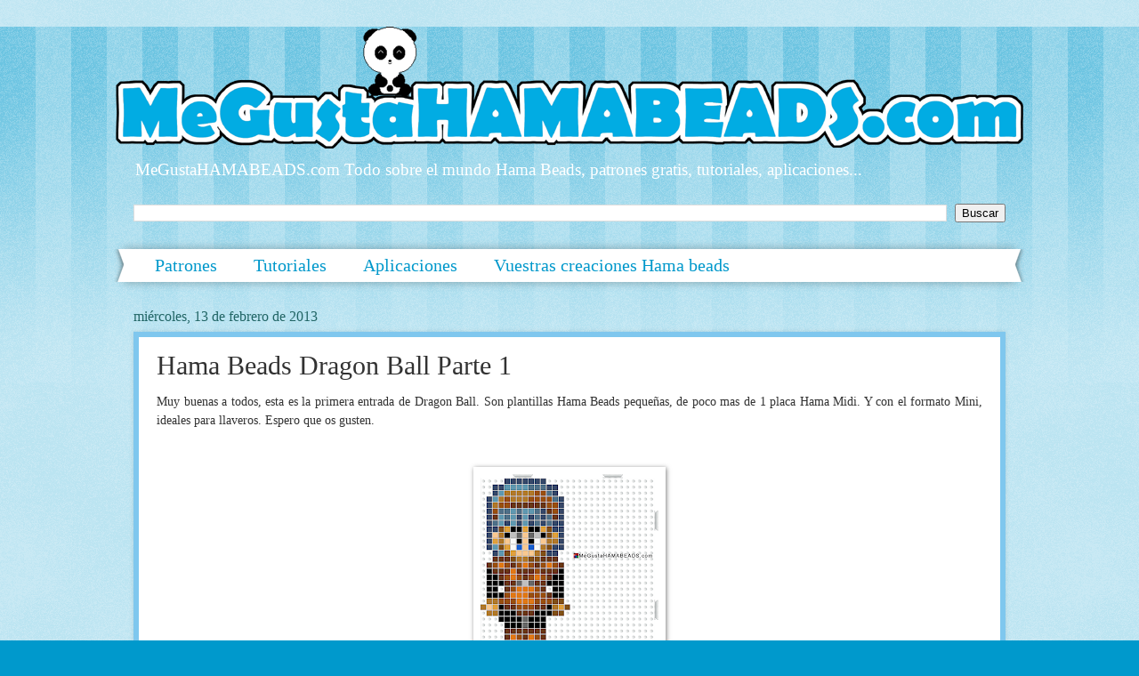

--- FILE ---
content_type: text/html; charset=UTF-8
request_url: https://www.megustahamabeads.com/2013/02/hama-beads-dragon-ball-parte-1.html
body_size: 17693
content:
<!DOCTYPE html>
<html class='v2' dir='ltr' lang='es'>
<head>
<link href='https://www.blogger.com/static/v1/widgets/4128112664-css_bundle_v2.css' rel='stylesheet' type='text/css'/>
<meta content='width=1100' name='viewport'/>
<meta content='text/html; charset=UTF-8' http-equiv='Content-Type'/>
<meta content='blogger' name='generator'/>
<link href='https://www.megustahamabeads.com/favicon.ico' rel='icon' type='image/x-icon'/>
<link href='https://www.megustahamabeads.com/2013/02/hama-beads-dragon-ball-parte-1.html' rel='canonical'/>
<link rel="alternate" type="application/atom+xml" title="MeGustaHAMABEADS.com - Atom" href="https://www.megustahamabeads.com/feeds/posts/default" />
<link rel="alternate" type="application/rss+xml" title="MeGustaHAMABEADS.com - RSS" href="https://www.megustahamabeads.com/feeds/posts/default?alt=rss" />
<link rel="service.post" type="application/atom+xml" title="MeGustaHAMABEADS.com - Atom" href="https://www.blogger.com/feeds/4104251603022598051/posts/default" />

<link rel="alternate" type="application/atom+xml" title="MeGustaHAMABEADS.com - Atom" href="https://www.megustahamabeads.com/feeds/2971167891672641337/comments/default" />
<!--Can't find substitution for tag [blog.ieCssRetrofitLinks]-->
<link href='https://blogger.googleusercontent.com/img/b/R29vZ2xl/AVvXsEj-emJj67nwkjA95OLaNBOakt1xbuiTpBqbHo5lCmWfVRYOpzI02steLkK2KyBY97kGfI9W8gIkcVxXS8FDlEM6VXWx56L6NXNfVUqY_gPpGFwbin6HTc5vCpmAvtDmoIsOEteFMn4cMg0/s200/hama-beads-bulma.png' rel='image_src'/>
<meta content='Hama Beads Dragon Ball Bulma Freezer Karin Mister Roshi Puar
tamaño una placa Hama Midi' name='description'/>
<meta content='https://www.megustahamabeads.com/2013/02/hama-beads-dragon-ball-parte-1.html' property='og:url'/>
<meta content='Hama Beads Dragon Ball Parte 1' property='og:title'/>
<meta content='Hama Beads Dragon Ball Bulma Freezer Karin Mister Roshi Puar
tamaño una placa Hama Midi' property='og:description'/>
<meta content='https://blogger.googleusercontent.com/img/b/R29vZ2xl/AVvXsEj-emJj67nwkjA95OLaNBOakt1xbuiTpBqbHo5lCmWfVRYOpzI02steLkK2KyBY97kGfI9W8gIkcVxXS8FDlEM6VXWx56L6NXNfVUqY_gPpGFwbin6HTc5vCpmAvtDmoIsOEteFMn4cMg0/w1200-h630-p-k-no-nu/hama-beads-bulma.png' property='og:image'/>
<title>MeGustaHAMABEADS.com: Hama Beads Dragon Ball Parte 1</title>
<style id='page-skin-1' type='text/css'><!--
/*
-----------------------------------------------
Blogger Template Style
Name:     Watermark
Designer: Blogger
URL:      www.blogger.com
----------------------------------------------- */
/* Use this with templates/1ktemplate-*.html */
/* Content
----------------------------------------------- */
body {
font: normal normal 15px Georgia, Utopia, 'Palatino Linotype', Palatino, serif;
color: #323232;
background: #0099cc url(https://resources.blogblog.com/blogblog/data/1kt/watermark/body_background_bubblegum.png) repeat scroll top center;
}
html body .content-outer {
min-width: 0;
max-width: 100%;
width: 100%;
}
.content-outer {
font-size: 92%;
}
a:link {
text-decoration:none;
color: #0098cb;
}
a:visited {
text-decoration:none;
color: #0087a9;
}
a:hover {
text-decoration:underline;
color: #0087a9;
}
.body-fauxcolumns .cap-top {
margin-top: 30px;
background: #0099cc url(https://resources.blogblog.com/blogblog/data/1kt/watermark/body_overlay_bubblegum.png) repeat-x scroll top left;
height: 400px;
}
.content-inner {
padding: 0;
}
/* Header
----------------------------------------------- */
.header-inner .Header .titlewrapper,
.header-inner .Header .descriptionwrapper {
padding-left: 20px;
padding-right: 20px;
}
.Header h1 {
font: normal normal 60px Georgia, Utopia, 'Palatino Linotype', Palatino, serif;
color: #ffffff;
text-shadow: 2px 2px rgba(0, 0, 0, .1);
}
.Header h1 a {
color: #ffffff;
}
.Header .description {
font-size: 140%;
color: #ffffff;
}
/* Tabs
----------------------------------------------- */
.tabs-inner .section {
margin: 0 20px;
}
.tabs-inner .PageList, .tabs-inner .LinkList, .tabs-inner .Labels {
margin-left: -11px;
margin-right: -11px;
background-color: #ffffff;
border-top: 3px solid #ffffff;
border-bottom: 3px solid #ffffff;
-moz-box-shadow: 0 0 10px rgba(0, 0, 0, .3);
-webkit-box-shadow: 0 0 10px rgba(0, 0, 0, .3);
-goog-ms-box-shadow: 0 0 10px rgba(0, 0, 0, .3);
box-shadow: 0 0 10px rgba(0, 0, 0, .3);
}
.tabs-inner .PageList .widget-content,
.tabs-inner .LinkList .widget-content,
.tabs-inner .Labels .widget-content {
margin: -3px -11px;
background: transparent url(https://resources.blogblog.com/blogblog/data/1kt/watermark/tabs_background_right_bubblegum.png)  no-repeat scroll right;
}
.tabs-inner .widget ul {
padding: 2px 25px;
max-height: 34px;
background: transparent url(https://resources.blogblog.com/blogblog/data/1kt/watermark/tabs_background_left_bubblegum.png) no-repeat scroll left;
}
.tabs-inner .widget li {
border: none;
}
.tabs-inner .widget li a {
display: inline-block;
padding: .25em 1em;
font: normal normal 20px Georgia, Utopia, 'Palatino Linotype', Palatino, serif;
color: #0098cb;
border-right: 1px solid rgba(0, 0, 0, 0);
}
.tabs-inner .widget li:first-child a {
border-left: 1px solid rgba(0, 0, 0, 0);
}
.tabs-inner .widget li.selected a, .tabs-inner .widget li a:hover {
color: #003264;
}
/* Headings
----------------------------------------------- */
h2 {
font: normal normal 20px Georgia, Utopia, 'Palatino Linotype', Palatino, serif;
color: #006464;
margin: 0 0 .5em;
}
h2.date-header {
font: normal normal 16px Georgia, Utopia, 'Palatino Linotype', Palatino, serif;
color: #216565;
}
/* Main
----------------------------------------------- */
.main-inner .column-center-inner,
.main-inner .column-left-inner,
.main-inner .column-right-inner {
padding: 0 5px;
}
.main-outer {
margin-top: 0;
background: transparent none no-repeat scroll top left;
}
.main-inner {
padding-top: 30px;
}
.main-cap-top {
position: relative;
}
.main-cap-top .cap-right {
position: absolute;
height: 0;
width: 100%;
bottom: 0;
background: transparent none repeat-x scroll bottom center;
}
.main-cap-top .cap-left {
position: absolute;
height: 245px;
width: 280px;
right: 0;
bottom: 0;
background: transparent none no-repeat scroll bottom left;
}
/* Posts
----------------------------------------------- */
.post-outer {
padding: 15px 20px;
margin: 0 0 25px;
background: #ffffff none repeat scroll top left;
_background-image: none;
border: solid 6px #7fc7ee;
-moz-box-shadow: 0 0 5px rgba(0, 0, 0, .1);
-webkit-box-shadow: 0 0 5px rgba(0, 0, 0, .1);
-goog-ms-box-shadow: 0 0 5px rgba(0, 0, 0, .1);
box-shadow: 0 0 5px rgba(0, 0, 0, .1);
}
h3.post-title {
font: normal normal 30px Georgia, Utopia, 'Palatino Linotype', Palatino, serif;
margin: 0;
}
.comments h4 {
font: normal normal 30px Georgia, Utopia, 'Palatino Linotype', Palatino, serif;
margin: 1em 0 0;
}
.post-body {
font-size: 105%;
line-height: 1.5;
position: relative;
}
.post-header {
margin: 0 0 1em;
color: #545498;
}
.post-footer {
margin: 10px 0 0;
padding: 10px 0 0;
color: #545498;
border-top: dashed 1px #767676;
}
#blog-pager {
font-size: 140%
}
#comments .comment-author {
padding-top: 1.5em;
border-top: dashed 1px #767676;
background-position: 0 1.5em;
}
#comments .comment-author:first-child {
padding-top: 0;
border-top: none;
}
.avatar-image-container {
margin: .2em 0 0;
}
/* Comments
----------------------------------------------- */
.comments .comments-content .icon.blog-author {
background-repeat: no-repeat;
background-image: url([data-uri]);
}
.comments .comments-content .loadmore a {
border-top: 1px solid #767676;
border-bottom: 1px solid #767676;
}
.comments .continue {
border-top: 2px solid #767676;
}
/* Widgets
----------------------------------------------- */
.widget ul, .widget #ArchiveList ul.flat {
padding: 0;
list-style: none;
}
.widget ul li, .widget #ArchiveList ul.flat li {
padding: .35em 0;
text-indent: 0;
border-top: dashed 1px #767676;
}
.widget ul li:first-child, .widget #ArchiveList ul.flat li:first-child {
border-top: none;
}
.widget .post-body ul {
list-style: disc;
}
.widget .post-body ul li {
border: none;
}
.widget .zippy {
color: #767676;
}
.post-body img, .post-body .tr-caption-container, .Profile img, .Image img,
.BlogList .item-thumbnail img {
padding: 5px;
background: #fff;
-moz-box-shadow: 1px 1px 5px rgba(0, 0, 0, .5);
-webkit-box-shadow: 1px 1px 5px rgba(0, 0, 0, .5);
-goog-ms-box-shadow: 1px 1px 5px rgba(0, 0, 0, .5);
box-shadow: 1px 1px 5px rgba(0, 0, 0, .5);
}
.post-body img, .post-body .tr-caption-container {
padding: 8px;
}
.post-body .tr-caption-container {
color: #333333;
}
.post-body .tr-caption-container img {
padding: 0;
background: transparent;
border: none;
-moz-box-shadow: 0 0 0 rgba(0, 0, 0, .1);
-webkit-box-shadow: 0 0 0 rgba(0, 0, 0, .1);
-goog-ms-box-shadow: 0 0 0 rgba(0, 0, 0, .1);
box-shadow: 0 0 0 rgba(0, 0, 0, .1);
}
/* Footer
----------------------------------------------- */
.footer-outer {
color:#ffffff;
background: #ffffff url(https://resources.blogblog.com/blogblog/data/1kt/watermark/body_background_birds.png) repeat scroll top left;
}
.footer-outer a {
color: #0098cb;
}
.footer-outer a:visited {
color: #0087a9;
}
.footer-outer a:hover {
color: #0087a9;
}
.footer-outer .widget h2 {
color: #006464;
}
/* Mobile
----------------------------------------------- */
body.mobile  {
background-size: 100% auto;
}
.mobile .body-fauxcolumn-outer {
background: transparent none repeat scroll top left;
}
html .mobile .mobile-date-outer {
border-bottom: none;
background: #ffffff none repeat scroll top left;
_background-image: none;
margin-bottom: 10px;
}
.mobile .main-inner .date-outer {
padding: 0;
}
.mobile .main-inner .date-header {
margin: 10px;
}
.mobile .main-cap-top {
z-index: -1;
}
.mobile .content-outer {
font-size: 100%;
}
.mobile .post-outer {
padding: 10px;
}
.mobile .main-cap-top .cap-left {
background: transparent none no-repeat scroll bottom left;
}
.mobile .body-fauxcolumns .cap-top {
margin: 0;
}
.mobile-link-button {
background: #ffffff none repeat scroll top left;
}
.mobile-link-button a:link, .mobile-link-button a:visited {
color: #0098cb;
}
.mobile-index-date .date-header {
color: #216565;
}
.mobile-index-contents {
color: #323232;
}
.mobile .tabs-inner .section {
margin: 0;
}
.mobile .tabs-inner .PageList {
margin-left: 0;
margin-right: 0;
}
.mobile .tabs-inner .PageList .widget-content {
margin: 0;
color: #003264;
background: #ffffff none repeat scroll top left;
}
.mobile .tabs-inner .PageList .widget-content .pagelist-arrow {
border-left: 1px solid rgba(0, 0, 0, 0);
}

--></style>
<style id='template-skin-1' type='text/css'><!--
body {
min-width: 1020px;
}
.content-outer, .content-fauxcolumn-outer, .region-inner {
min-width: 1020px;
max-width: 1020px;
_width: 1020px;
}
.main-inner .columns {
padding-left: 0px;
padding-right: 0px;
}
.main-inner .fauxcolumn-center-outer {
left: 0px;
right: 0px;
/* IE6 does not respect left and right together */
_width: expression(this.parentNode.offsetWidth -
parseInt("0px") -
parseInt("0px") + 'px');
}
.main-inner .fauxcolumn-left-outer {
width: 0px;
}
.main-inner .fauxcolumn-right-outer {
width: 0px;
}
.main-inner .column-left-outer {
width: 0px;
right: 100%;
margin-left: -0px;
}
.main-inner .column-right-outer {
width: 0px;
margin-right: -0px;
}
#layout {
min-width: 0;
}
#layout .content-outer {
min-width: 0;
width: 800px;
}
#layout .region-inner {
min-width: 0;
width: auto;
}
body#layout div.add_widget {
padding: 8px;
}
body#layout div.add_widget a {
margin-left: 32px;
}
--></style>
<link href='https://www.blogger.com/dyn-css/authorization.css?targetBlogID=4104251603022598051&amp;zx=615051c9-db38-4373-87df-7373eb2478fd' media='none' onload='if(media!=&#39;all&#39;)media=&#39;all&#39;' rel='stylesheet'/><noscript><link href='https://www.blogger.com/dyn-css/authorization.css?targetBlogID=4104251603022598051&amp;zx=615051c9-db38-4373-87df-7373eb2478fd' rel='stylesheet'/></noscript>
<meta name='google-adsense-platform-account' content='ca-host-pub-1556223355139109'/>
<meta name='google-adsense-platform-domain' content='blogspot.com'/>

<!-- data-ad-client=ca-pub-8347048403847197 -->

</head>
<body class='loading variant-bubblegum'>
<div class='navbar no-items section' id='navbar' name='Barra de navegación'>
</div>
<div class='body-fauxcolumns'>
<div class='fauxcolumn-outer body-fauxcolumn-outer'>
<div class='cap-top'>
<div class='cap-left'></div>
<div class='cap-right'></div>
</div>
<div class='fauxborder-left'>
<div class='fauxborder-right'></div>
<div class='fauxcolumn-inner'>
</div>
</div>
<div class='cap-bottom'>
<div class='cap-left'></div>
<div class='cap-right'></div>
</div>
</div>
</div>
<div class='content'>
<div class='content-fauxcolumns'>
<div class='fauxcolumn-outer content-fauxcolumn-outer'>
<div class='cap-top'>
<div class='cap-left'></div>
<div class='cap-right'></div>
</div>
<div class='fauxborder-left'>
<div class='fauxborder-right'></div>
<div class='fauxcolumn-inner'>
</div>
</div>
<div class='cap-bottom'>
<div class='cap-left'></div>
<div class='cap-right'></div>
</div>
</div>
</div>
<div class='content-outer'>
<div class='content-cap-top cap-top'>
<div class='cap-left'></div>
<div class='cap-right'></div>
</div>
<div class='fauxborder-left content-fauxborder-left'>
<div class='fauxborder-right content-fauxborder-right'></div>
<div class='content-inner'>
<header>
<div class='header-outer'>
<div class='header-cap-top cap-top'>
<div class='cap-left'></div>
<div class='cap-right'></div>
</div>
<div class='fauxborder-left header-fauxborder-left'>
<div class='fauxborder-right header-fauxborder-right'></div>
<div class='region-inner header-inner'>
<div class='header section' id='header' name='Cabecera'><div class='widget Header' data-version='1' id='Header1'>
<div id='header-inner'>
<a href='https://www.megustahamabeads.com/' style='display: block'>
<img alt='MeGustaHAMABEADS.com' height='137px; ' id='Header1_headerimg' src='https://blogger.googleusercontent.com/img/b/R29vZ2xl/AVvXsEjihXr69_3p2Buygh7kLlNA6Vej43F8AkhtmAZwu2Pads3Rw6ZxhFHs4ybdt8iQAHtLUCOqRKTDvJt_KNrx__AUXXBpBuoWEEq_l8XFHgrzoPLqHnf-e6BInqeTV_XT6Eds8dtc8wP_YS8/s1600/blog+peque.png' style='display: block' width='1020px; '/>
</a>
<div class='descriptionwrapper'>
<p class='description'><span>MeGustaHAMABEADS.com Todo sobre el mundo Hama Beads, patrones gratis, tutoriales, aplicaciones...</span></p>
</div>
</div>
</div></div>
</div>
</div>
<div class='header-cap-bottom cap-bottom'>
<div class='cap-left'></div>
<div class='cap-right'></div>
</div>
</div>
</header>
<div class='tabs-outer'>
<div class='tabs-cap-top cap-top'>
<div class='cap-left'></div>
<div class='cap-right'></div>
</div>
<div class='fauxborder-left tabs-fauxborder-left'>
<div class='fauxborder-right tabs-fauxborder-right'></div>
<div class='region-inner tabs-inner'>
<div class='tabs section' id='crosscol' name='Multicolumnas'><div class='widget BlogSearch' data-version='1' id='BlogSearch1'>
<h2 class='title'>Buscar este blog</h2>
<div class='widget-content'>
<div id='BlogSearch1_form'>
<form action='https://www.megustahamabeads.com/search' class='gsc-search-box' target='_top'>
<table cellpadding='0' cellspacing='0' class='gsc-search-box'>
<tbody>
<tr>
<td class='gsc-input'>
<input autocomplete='off' class='gsc-input' name='q' size='10' title='search' type='text' value=''/>
</td>
<td class='gsc-search-button'>
<input class='gsc-search-button' title='search' type='submit' value='Buscar'/>
</td>
</tr>
</tbody>
</table>
</form>
</div>
</div>
<div class='clear'></div>
</div></div>
<div class='tabs section' id='crosscol-overflow' name='Cross-Column 2'><div class='widget LinkList' data-version='1' id='LinkList1'>
<div class='widget-content'>
<ul>
<li><a href='http://www.megustahamabeads.com/p/patrones_7.html'>Patrones</a></li>
<li><a href='http://www.megustahamabeads.com/p/tutoriales.html'>Tutoriales</a></li>
<li><a href='http://www.megustahamabeads.com/p/aplicaciones.html'>Aplicaciones</a></li>
<li><a href='http://www.megustahamabeads.com/p/vuestra-creaciones.html'>Vuestras creaciones Hama beads</a></li>
</ul>
<div class='clear'></div>
</div>
</div></div>
</div>
</div>
<div class='tabs-cap-bottom cap-bottom'>
<div class='cap-left'></div>
<div class='cap-right'></div>
</div>
</div>
<div class='main-outer'>
<div class='main-cap-top cap-top'>
<div class='cap-left'></div>
<div class='cap-right'></div>
</div>
<div class='fauxborder-left main-fauxborder-left'>
<div class='fauxborder-right main-fauxborder-right'></div>
<div class='region-inner main-inner'>
<div class='columns fauxcolumns'>
<div class='fauxcolumn-outer fauxcolumn-center-outer'>
<div class='cap-top'>
<div class='cap-left'></div>
<div class='cap-right'></div>
</div>
<div class='fauxborder-left'>
<div class='fauxborder-right'></div>
<div class='fauxcolumn-inner'>
</div>
</div>
<div class='cap-bottom'>
<div class='cap-left'></div>
<div class='cap-right'></div>
</div>
</div>
<div class='fauxcolumn-outer fauxcolumn-left-outer'>
<div class='cap-top'>
<div class='cap-left'></div>
<div class='cap-right'></div>
</div>
<div class='fauxborder-left'>
<div class='fauxborder-right'></div>
<div class='fauxcolumn-inner'>
</div>
</div>
<div class='cap-bottom'>
<div class='cap-left'></div>
<div class='cap-right'></div>
</div>
</div>
<div class='fauxcolumn-outer fauxcolumn-right-outer'>
<div class='cap-top'>
<div class='cap-left'></div>
<div class='cap-right'></div>
</div>
<div class='fauxborder-left'>
<div class='fauxborder-right'></div>
<div class='fauxcolumn-inner'>
</div>
</div>
<div class='cap-bottom'>
<div class='cap-left'></div>
<div class='cap-right'></div>
</div>
</div>
<!-- corrects IE6 width calculation -->
<div class='columns-inner'>
<div class='column-center-outer'>
<div class='column-center-inner'>
<div class='main section' id='main' name='Principal'><div class='widget Blog' data-version='1' id='Blog1'>
<div class='blog-posts hfeed'>

          <div class="date-outer">
        
<h2 class='date-header'><span>miércoles, 13 de febrero de 2013</span></h2>

          <div class="date-posts">
        
<div class='post-outer'>
<div class='post hentry uncustomized-post-template' itemprop='blogPost' itemscope='itemscope' itemtype='http://schema.org/BlogPosting'>
<meta content='https://blogger.googleusercontent.com/img/b/R29vZ2xl/AVvXsEj-emJj67nwkjA95OLaNBOakt1xbuiTpBqbHo5lCmWfVRYOpzI02steLkK2KyBY97kGfI9W8gIkcVxXS8FDlEM6VXWx56L6NXNfVUqY_gPpGFwbin6HTc5vCpmAvtDmoIsOEteFMn4cMg0/s200/hama-beads-bulma.png' itemprop='image_url'/>
<meta content='4104251603022598051' itemprop='blogId'/>
<meta content='2971167891672641337' itemprop='postId'/>
<a name='2971167891672641337'></a>
<h3 class='post-title entry-title' itemprop='name'>
Hama Beads Dragon Ball Parte 1
</h3>
<div class='post-header'>
<div class='post-header-line-1'></div>
</div>
<div class='post-body entry-content' id='post-body-2971167891672641337' itemprop='articleBody'>
<div style="text-align: justify;">
Muy buenas a todos, esta es la primera entrada de Dragon Ball. Son plantillas Hama Beads pequeñas, de poco mas de 1 placa Hama Midi. Y con el formato Mini, ideales para llaveros. Espero que os gusten.</div>
<br />
<div style="text-align: center;">
<br /></div>
<table align="center" cellpadding="0" cellspacing="0" class="tr-caption-container" style="margin-left: auto; margin-right: auto; text-align: center;"><tbody>
<tr><td style="text-align: center;"><a href="https://blogger.googleusercontent.com/img/b/R29vZ2xl/AVvXsEj-emJj67nwkjA95OLaNBOakt1xbuiTpBqbHo5lCmWfVRYOpzI02steLkK2KyBY97kGfI9W8gIkcVxXS8FDlEM6VXWx56L6NXNfVUqY_gPpGFwbin6HTc5vCpmAvtDmoIsOEteFMn4cMg0/s1600/hama-beads-bulma.png" style="margin-left: auto; margin-right: auto;"><img alt="hama beads" border="0" height="200" src="https://blogger.googleusercontent.com/img/b/R29vZ2xl/AVvXsEj-emJj67nwkjA95OLaNBOakt1xbuiTpBqbHo5lCmWfVRYOpzI02steLkK2KyBY97kGfI9W8gIkcVxXS8FDlEM6VXWx56L6NXNfVUqY_gPpGFwbin6HTc5vCpmAvtDmoIsOEteFMn4cMg0/s200/hama-beads-bulma.png" title="hama beads dragon ball bulma" width="200" /></a></td></tr>
<tr><td class="tr-caption" style="text-align: center;">Hama Beads Bulma Buruma ブルマ</td></tr>
</tbody></table>
<div style="text-align: center;">
<br /></div>
<table align="center" cellpadding="0" cellspacing="0" class="tr-caption-container" style="margin-left: auto; margin-right: auto; text-align: center;"><tbody>
<tr><td style="text-align: center;"><a href="https://blogger.googleusercontent.com/img/b/R29vZ2xl/AVvXsEgX4Y6Em2fDaJonUjkUB8_WSCiRkZUHHUDcSFrSzM3WWGPGH_T-p69e9_AViz7D4jemijyrioPQXnlydvqcdJwqU-n78uln6dNSOtj4tYuaDF6mgi1OHO1DhuVVur8pDQQW6A27A7NNUTo/s1600/hama-beads-bulma2.png" style="margin-left: auto; margin-right: auto;"><img alt="hama beads" border="0" height="200" src="https://blogger.googleusercontent.com/img/b/R29vZ2xl/AVvXsEgX4Y6Em2fDaJonUjkUB8_WSCiRkZUHHUDcSFrSzM3WWGPGH_T-p69e9_AViz7D4jemijyrioPQXnlydvqcdJwqU-n78uln6dNSOtj4tYuaDF6mgi1OHO1DhuVVur8pDQQW6A27A7NNUTo/s200/hama-beads-bulma2.png" title="hama beads dragon ball bulma 2" width="200" /></a></td></tr>
<tr><td class="tr-caption" style="text-align: center;">Hama Beads Bulma Buruma ブルマ</td></tr>
</tbody></table>
<div style="text-align: center;">
<br /></div>
<div style="text-align: center;">
<a href="https://blogger.googleusercontent.com/img/b/R29vZ2xl/AVvXsEhXPym4gOvBrL-y5XAa6MuUv8AMR9mMk7ZY8FI9kJcgC1zzfFw1JKAav1bzilfLnB3kJMLceGHru-LQ0HOvGgA7LVd5ZqjHLWulKnJND70Ghu4B9BWQtgXvMCzW7Q54ov7FykAD4KiNy2A/s1600/hama-beads-bulma3-1.png"><img alt="hama beads" border="0" height="200" src="https://blogger.googleusercontent.com/img/b/R29vZ2xl/AVvXsEhXPym4gOvBrL-y5XAa6MuUv8AMR9mMk7ZY8FI9kJcgC1zzfFw1JKAav1bzilfLnB3kJMLceGHru-LQ0HOvGgA7LVd5ZqjHLWulKnJND70Ghu4B9BWQtgXvMCzW7Q54ov7FykAD4KiNy2A/s200/hama-beads-bulma3-1.png" title="hama beads dragon ball bulma 3 1" width="200" /></a></div>
<table align="center" cellpadding="0" cellspacing="0" class="tr-caption-container" style="margin-left: auto; margin-right: auto; text-align: center;"><tbody>
<tr><td style="text-align: center;"><a href="https://blogger.googleusercontent.com/img/b/R29vZ2xl/AVvXsEjOD01vC984-oTUKk8Mwc37MkacTI2A7_VDpir3ZlWXiI1allEvWfHvrtlE61MzONvSBNMmDPl9AsTJeemvRenMnKCxR3UQ5MDQPfKq_WYpJ5A_cVSVD1XaUZhxg2b-thd32t9DAjCC7fY/s1600/hama-beads-bulma3-2.png" style="margin-left: auto; margin-right: auto;"><img alt="hama beads" border="0" height="200" src="https://blogger.googleusercontent.com/img/b/R29vZ2xl/AVvXsEjOD01vC984-oTUKk8Mwc37MkacTI2A7_VDpir3ZlWXiI1allEvWfHvrtlE61MzONvSBNMmDPl9AsTJeemvRenMnKCxR3UQ5MDQPfKq_WYpJ5A_cVSVD1XaUZhxg2b-thd32t9DAjCC7fY/s200/hama-beads-bulma3-2.png" title="hama beads dragon ball bulma 3 2" width="200" /></a></td></tr>
<tr><td class="tr-caption" style="text-align: center;">Hama Beads Bulma Buruma ブルマ</td></tr>
</tbody></table>
<div style="text-align: center;">
<br /></div>
<table align="center" cellpadding="0" cellspacing="0" class="tr-caption-container" style="margin-left: auto; margin-right: auto; text-align: center;"><tbody>
<tr><td style="text-align: center;"><a href="https://blogger.googleusercontent.com/img/b/R29vZ2xl/AVvXsEi22GnOxIiG4cGfQHQaQ01-MJW4g9ZCOXNGbURa9lMHQnf-1Kyzg0XUyd8X7HXkhIAXFYYIau3mRbCs2OZi0fRSjLceeRj2AIo2SHJljDJnvyNBRr3jN49y1txAPlGCybWOpLyB79XWj3w/s1600/hama-beads-freezer.png" style="margin-left: auto; margin-right: auto;"><img alt="hama beads" border="0" height="200" src="https://blogger.googleusercontent.com/img/b/R29vZ2xl/AVvXsEi22GnOxIiG4cGfQHQaQ01-MJW4g9ZCOXNGbURa9lMHQnf-1Kyzg0XUyd8X7HXkhIAXFYYIau3mRbCs2OZi0fRSjLceeRj2AIo2SHJljDJnvyNBRr3jN49y1txAPlGCybWOpLyB79XWj3w/s200/hama-beads-freezer.png" title="hama beads dragon ball freezer" width="200" /></a></td></tr>
<tr><td class="tr-caption" style="text-align: center;">Hama Beads Frieza Freeza Freezer フリーザ</td></tr>
</tbody></table>
<div style="text-align: center;">
<br /></div>
<div style="text-align: center;">
<a href="https://blogger.googleusercontent.com/img/b/R29vZ2xl/AVvXsEi83qUt3hhrm7oxcSPDoqZC6cIzJ9ketSezQUTRlx8_T9AiL8dWt_CKsCoy7F7MNFRM7Dii90vllOUDEYxK3X_j4Rr5dfp6b-Wq8HLhFn5FjjtdXbc9bqfBGIBcJnJlAIRTmIRwRCNJB0Q/s1600/hama-beads-freezer2-1.png"><img alt="hama beads" border="0" height="200" src="https://blogger.googleusercontent.com/img/b/R29vZ2xl/AVvXsEi83qUt3hhrm7oxcSPDoqZC6cIzJ9ketSezQUTRlx8_T9AiL8dWt_CKsCoy7F7MNFRM7Dii90vllOUDEYxK3X_j4Rr5dfp6b-Wq8HLhFn5FjjtdXbc9bqfBGIBcJnJlAIRTmIRwRCNJB0Q/s200/hama-beads-freezer2-1.png" title="hama beads dragon ball freezer 2 1" width="200" /></a></div>
<table align="center" cellpadding="0" cellspacing="0" class="tr-caption-container" style="margin-left: auto; margin-right: auto; text-align: center;"><tbody>
<tr><td style="text-align: center;"><a href="https://blogger.googleusercontent.com/img/b/R29vZ2xl/AVvXsEjbkrOCpE0d44KLckIGKGIdB85LFJ676v-JwEm_s_pJfenWWD2KHDHvqy2P9KfNKWPqk5pqocc-AO8zIQ2U7DpMf_EvtCTK35IwMy6PNtE4rC0z0LY-GFmIgiplQ28kIhB9iMk3GpfoL8U/s1600/hama-beads-freezer2-2.png" style="margin-left: auto; margin-right: auto;"><img alt="hama beads" border="0" height="200" src="https://blogger.googleusercontent.com/img/b/R29vZ2xl/AVvXsEjbkrOCpE0d44KLckIGKGIdB85LFJ676v-JwEm_s_pJfenWWD2KHDHvqy2P9KfNKWPqk5pqocc-AO8zIQ2U7DpMf_EvtCTK35IwMy6PNtE4rC0z0LY-GFmIgiplQ28kIhB9iMk3GpfoL8U/s200/hama-beads-freezer2-2.png" title="hama beads dragon ball freezer 2 2" width="200" /></a></td></tr>
<tr><td class="tr-caption" style="text-align: center;">Hama Beads Frieza Freeza Freezer フリーザ</td></tr>
</tbody></table>
<div style="text-align: center;">
<br /></div>
<table align="center" cellpadding="0" cellspacing="0" class="tr-caption-container" style="margin-left: auto; margin-right: auto; text-align: center;"><tbody>
<tr><td style="text-align: center;"><a href="https://blogger.googleusercontent.com/img/b/R29vZ2xl/AVvXsEjh3J7eOb5CnAx24euXm_COdlG4JepXwrCgPtojAL0xoVfzeEAdbOWl0Q0n9bLsZUm-lSGwh6OQz7BOZVW8pWoaQthpyz4_W0pZz_-HQOBPd3ZdcF3qwtCobsvyMP7nEPQB7pu6LB0Bvfg/s1600/hama-beads-freezer3.png" style="margin-left: auto; margin-right: auto;"><img alt="hama beads" border="0" height="200" src="https://blogger.googleusercontent.com/img/b/R29vZ2xl/AVvXsEjh3J7eOb5CnAx24euXm_COdlG4JepXwrCgPtojAL0xoVfzeEAdbOWl0Q0n9bLsZUm-lSGwh6OQz7BOZVW8pWoaQthpyz4_W0pZz_-HQOBPd3ZdcF3qwtCobsvyMP7nEPQB7pu6LB0Bvfg/s200/hama-beads-freezer3.png" title="hama beads dragon ball freezer 3" width="200" /></a></td></tr>
<tr><td class="tr-caption" style="text-align: center;">Hama Beads Frieza Freeza Freezer フリーザ</td></tr>
</tbody></table>
<div style="text-align: center;">
<br /></div>
<div style="text-align: center;">
<a href="https://blogger.googleusercontent.com/img/b/R29vZ2xl/AVvXsEi84JlVANAd0oS9yeZKBmrHCGNPpZP62xrZFKKBnJ_rtDEyyT3Sd4hmuyvz7-xJSoEmVqRxCK6FFMpoW_IlFuvsx5hCWVrIBm4dBtNQAFlpJ6heJlSkh4PD2cPJm62HmKPxhZjHR5NtVRs/s1600/hama-beads-freezer4-1.png"><img alt="hama beads" border="0" height="200" src="https://blogger.googleusercontent.com/img/b/R29vZ2xl/AVvXsEi84JlVANAd0oS9yeZKBmrHCGNPpZP62xrZFKKBnJ_rtDEyyT3Sd4hmuyvz7-xJSoEmVqRxCK6FFMpoW_IlFuvsx5hCWVrIBm4dBtNQAFlpJ6heJlSkh4PD2cPJm62HmKPxhZjHR5NtVRs/s200/hama-beads-freezer4-1.png" title="hama beads dragon ball freezer 4 1" width="200" /></a></div>
<table align="center" cellpadding="0" cellspacing="0" class="tr-caption-container" style="margin-left: auto; margin-right: auto; text-align: center;"><tbody>
<tr><td style="text-align: center;"><a href="https://blogger.googleusercontent.com/img/b/R29vZ2xl/AVvXsEhXi6vtOlwhrcmoQxgwYEIsudqZFSD6LlOQElOhOtubJhXOBqvkDf8wzIrlwuFylQdELpDhc-QZXvQedZtQZNpJqWr690g5SnQCuXz6DwEq1qk0XqdJvRkt6ragSim6b6sgF88_BBjztC4/s1600/hama-beads-freezer4-2.png" style="margin-left: auto; margin-right: auto;"><img alt="hama beads" border="0" height="200" src="https://blogger.googleusercontent.com/img/b/R29vZ2xl/AVvXsEhXi6vtOlwhrcmoQxgwYEIsudqZFSD6LlOQElOhOtubJhXOBqvkDf8wzIrlwuFylQdELpDhc-QZXvQedZtQZNpJqWr690g5SnQCuXz6DwEq1qk0XqdJvRkt6ragSim6b6sgF88_BBjztC4/s200/hama-beads-freezer4-2.png" title="hama beads dragon ball freezer 4 2" width="200" /></a></td></tr>
<tr><td class="tr-caption" style="text-align: center;">Hama Beads Frieza Freeza Freezer フリーザ</td></tr>
</tbody></table>
<div style="text-align: center;">
<br /></div>
<div style="text-align: center;">
<a href="https://blogger.googleusercontent.com/img/b/R29vZ2xl/AVvXsEianZW0NQ6_4thiMebLsg1_NmYfBezlqd49Xgi4aA0pU2qZqdKecBwrQVGKw_7UGakm-kqRkjZnAHhvkk1OuZEEf__zHdLNNyvh9TDPuU1ROhYRPSGD8-jYLcqqddxzHMCyi70AEIk2EXM/s1600/hama-beads-freezer5-1.png"><img alt="hama beads" border="0" height="200" src="https://blogger.googleusercontent.com/img/b/R29vZ2xl/AVvXsEianZW0NQ6_4thiMebLsg1_NmYfBezlqd49Xgi4aA0pU2qZqdKecBwrQVGKw_7UGakm-kqRkjZnAHhvkk1OuZEEf__zHdLNNyvh9TDPuU1ROhYRPSGD8-jYLcqqddxzHMCyi70AEIk2EXM/s200/hama-beads-freezer5-1.png" title="hama beads dragon ball freezer 5 1" width="200" /></a></div>
<table align="center" cellpadding="0" cellspacing="0" class="tr-caption-container" style="margin-left: auto; margin-right: auto; text-align: center;"><tbody>
<tr><td style="text-align: center;"><a href="https://blogger.googleusercontent.com/img/b/R29vZ2xl/AVvXsEjjMwjZZWAoJdG-ren9Rdbq0dmjOFy_LOvYRnXInl44EYLvekDRSmm3qD95OTyMazbNHZLpKTnl4Qm_mHl0ppNCiWU7iMKx2ldh1MppV0TH_QwLFw43Orjc8it0euvbOfU5E4x4gvkaSZU/s1600/hama-beads-freezer5-2.png" style="margin-left: auto; margin-right: auto;"><img alt="hama beads" border="0" height="200" src="https://blogger.googleusercontent.com/img/b/R29vZ2xl/AVvXsEjjMwjZZWAoJdG-ren9Rdbq0dmjOFy_LOvYRnXInl44EYLvekDRSmm3qD95OTyMazbNHZLpKTnl4Qm_mHl0ppNCiWU7iMKx2ldh1MppV0TH_QwLFw43Orjc8it0euvbOfU5E4x4gvkaSZU/s200/hama-beads-freezer5-2.png" title="hama beads dragon ball freezer 5 2" width="200" /></a></td></tr>
<tr><td class="tr-caption" style="text-align: center;">Hama Beads Frieza Freeza Freezer フリーザ</td></tr>
</tbody></table>
<div style="text-align: center;">
<br /></div>
<table align="center" cellpadding="0" cellspacing="0" class="tr-caption-container" style="margin-left: auto; margin-right: auto; text-align: center;"><tbody>
<tr><td style="text-align: center;"><a href="https://blogger.googleusercontent.com/img/b/R29vZ2xl/AVvXsEgtZxkJSgrCQQoL5IAn_39hRPT8c2h1cDFp4dHleNhE7W9z2j2-keNChI1LIZZVw4-pC1Ir4bZuOoCWJ-CNKZjZP0D9imNApTgd0KxQFUCq3-TFg9Gq6q1JY7Ujp0QJLas9sidS212GQYg/s1600/hama-beads-karin.png" style="margin-left: auto; margin-right: auto;"><img alt="hama beads" border="0" height="200" src="https://blogger.googleusercontent.com/img/b/R29vZ2xl/AVvXsEgtZxkJSgrCQQoL5IAn_39hRPT8c2h1cDFp4dHleNhE7W9z2j2-keNChI1LIZZVw4-pC1Ir4bZuOoCWJ-CNKZjZP0D9imNApTgd0KxQFUCq3-TFg9Gq6q1JY7Ujp0QJLas9sidS212GQYg/s200/hama-beads-karin.png" title="hama beads Karim" width="200" /></a></td></tr>
<tr><td class="tr-caption" style="text-align: center;">Hama Beads Karin Korin Karin-sama Maestro Karin カリン様</td></tr>
</tbody></table>
<div style="text-align: center;">
<br /></div>
<table align="center" cellpadding="0" cellspacing="0" class="tr-caption-container" style="margin-left: auto; margin-right: auto; text-align: center;"><tbody>
<tr><td style="text-align: center;"><a href="https://blogger.googleusercontent.com/img/b/R29vZ2xl/AVvXsEhAGpsldqZdvFz5IjybP3w0IIZZdgdUSph0vvAQxFtQvSzz5JnqqyEZzUiu2bDvwpWx55TO5xUfhlK6VUl7LFWHJ8V-WVpAAQTiSg6KwaaICyv4yVo65NS-BH6_ZjsHArkfxsrdusZBYJM/s1600/hama-beads-karin2.png" style="margin-left: auto; margin-right: auto;"><img alt="hama beads" border="0" height="200" src="https://blogger.googleusercontent.com/img/b/R29vZ2xl/AVvXsEhAGpsldqZdvFz5IjybP3w0IIZZdgdUSph0vvAQxFtQvSzz5JnqqyEZzUiu2bDvwpWx55TO5xUfhlK6VUl7LFWHJ8V-WVpAAQTiSg6KwaaICyv4yVo65NS-BH6_ZjsHArkfxsrdusZBYJM/s200/hama-beads-karin2.png" title="hama beads karim 2" width="200" /></a></td></tr>
<tr><td class="tr-caption" style="text-align: center;">Hama Beads Karin Korin Karin-sama Maestro Karin カリン様</td></tr>
</tbody></table>
<div style="text-align: center;">
<br /></div>
<table align="center" cellpadding="0" cellspacing="0" class="tr-caption-container" style="margin-left: auto; margin-right: auto; text-align: center;"><tbody>
<tr><td style="text-align: center;"><a href="https://blogger.googleusercontent.com/img/b/R29vZ2xl/AVvXsEhUNE463d8ipU0C3h4AZGqNpQe-xwWM4vcYhf-7gRa_9niM8_8g0alofOrre_fmLCwB9ERGlMnK8vG0ZxGjvqZAfkL-rMx6IitR9wSuw6aUaWaaUSLVIMIzV-e9jfFZMmKMME63IY4tj0U/s1600/hama-beads-masterroshi.png" style="margin-left: auto; margin-right: auto;"><img alt="hama beads" border="0" height="200" src="https://blogger.googleusercontent.com/img/b/R29vZ2xl/AVvXsEhUNE463d8ipU0C3h4AZGqNpQe-xwWM4vcYhf-7gRa_9niM8_8g0alofOrre_fmLCwB9ERGlMnK8vG0ZxGjvqZAfkL-rMx6IitR9wSuw6aUaWaaUSLVIMIzV-e9jfFZMmKMME63IY4tj0U/s200/hama-beads-masterroshi.png" title="hama beads mister roshi" width="200" /></a></td></tr>
<tr><td class="tr-caption" style="text-align: center;">Hama Beads Master Roshi Kame Sen Nin 亀仙人</td></tr>
</tbody></table>
<div style="text-align: center;">
<br /></div>
<table align="center" cellpadding="0" cellspacing="0" class="tr-caption-container" style="margin-left: auto; margin-right: auto; text-align: center;"><tbody>
<tr><td style="text-align: center;"><a href="https://blogger.googleusercontent.com/img/b/R29vZ2xl/AVvXsEhMabLOEw0buoElrgL_TJYnnqJzK6n7uv3N4KGna0Oj6GwxMTb4y9ix-bFyN13yS0i6Oeo0gnqZcyMfPrGaEADWCgeSwYavN-BL2HloPTlHpJEMx6a7pskFYWH_FT_VKwT0DVcsSVAsKQg/s1600/hama-beads-masterroshi2.png" style="margin-left: auto; margin-right: auto;"><img alt="hama beads" border="0" height="200" src="https://blogger.googleusercontent.com/img/b/R29vZ2xl/AVvXsEhMabLOEw0buoElrgL_TJYnnqJzK6n7uv3N4KGna0Oj6GwxMTb4y9ix-bFyN13yS0i6Oeo0gnqZcyMfPrGaEADWCgeSwYavN-BL2HloPTlHpJEMx6a7pskFYWH_FT_VKwT0DVcsSVAsKQg/s200/hama-beads-masterroshi2.png" title="hama beads mister roshi 2" width="200" /></a></td></tr>
<tr><td class="tr-caption" style="text-align: center;">Hama Beads Master Roshi Kame Sen Nin 亀仙人</td></tr>
</tbody></table>
<div style="text-align: center;">
<br /></div>
<table align="center" cellpadding="0" cellspacing="0" class="tr-caption-container" style="margin-left: auto; margin-right: auto; text-align: center;"><tbody>
<tr><td style="text-align: center;"><a href="https://blogger.googleusercontent.com/img/b/R29vZ2xl/AVvXsEjYb6JE4gJf8DvOrBwq43OdiOjqDK0N7vc9p4sV0L4G_w3xmT8zeJPOMRNeDmjQKvA4dcy0XSPG3-8njQ4RIvZOaHn40AjkGIc8vrxAUBPhmQMUQgZxnfgXO5w_lyt_Ge7V8nfE0YMDiCE/s1600/hama-beads-masterroshi3.png" style="margin-left: auto; margin-right: auto;"><img alt="hama beads" border="0" height="200" src="https://blogger.googleusercontent.com/img/b/R29vZ2xl/AVvXsEjYb6JE4gJf8DvOrBwq43OdiOjqDK0N7vc9p4sV0L4G_w3xmT8zeJPOMRNeDmjQKvA4dcy0XSPG3-8njQ4RIvZOaHn40AjkGIc8vrxAUBPhmQMUQgZxnfgXO5w_lyt_Ge7V8nfE0YMDiCE/s200/hama-beads-masterroshi3.png" title="hama beads mister roshi 3" width="200" /></a></td></tr>
<tr><td class="tr-caption" style="text-align: center;">Hama Beads Master Roshi Kame Sen Nin 亀仙人</td></tr>
</tbody></table>
<div style="text-align: center;">
<br /></div>
<table align="center" cellpadding="0" cellspacing="0" class="tr-caption-container" style="margin-left: auto; margin-right: auto; text-align: center;"><tbody>
<tr><td style="text-align: center;"><a href="https://blogger.googleusercontent.com/img/b/R29vZ2xl/AVvXsEhydB4O9NKoI9IDqn8Y_gP3itiGW18SGPt7DL0HTRu9LNEOP4k_G9DZNhkQEtzdAUQ8wSQHTXanism5dn-lh9TQnujGUlVoIZCPYozjIV300CX479U5qhcAx9q4Ilx6VN-0r9Xht8wtFfY/s1600/hama-beads-puar.png" style="margin-left: auto; margin-right: auto;"><img alt="hama beads" border="0" height="200" src="https://blogger.googleusercontent.com/img/b/R29vZ2xl/AVvXsEhydB4O9NKoI9IDqn8Y_gP3itiGW18SGPt7DL0HTRu9LNEOP4k_G9DZNhkQEtzdAUQ8wSQHTXanism5dn-lh9TQnujGUlVoIZCPYozjIV300CX479U5qhcAx9q4Ilx6VN-0r9Xht8wtFfY/s200/hama-beads-puar.png" title="hama beads puar" width="200" /></a></td></tr>
<tr><td class="tr-caption" style="text-align: center;">Hama Beads Puar Puaru プーアル</td></tr>
</tbody></table>
<div style="text-align: center;">
<br /></div>
<table align="center" cellpadding="0" cellspacing="0" class="tr-caption-container" style="margin-left: auto; margin-right: auto; text-align: center;"><tbody>
<tr><td style="text-align: center;"><a href="https://blogger.googleusercontent.com/img/b/R29vZ2xl/AVvXsEhIdHn62-nVFf_sPbgvfHNkBrLNx8jiF0X8f_Z3uaRwlXmTu_DBT5b7RzPNWM4EWLHLgIW5R7iKxzNb5k2e4qIAc-4EMsA6QmeEKdWA1jkBBqWpK4fgTCne3vickF_6nqtdBz3b7lVW9e4/s1600/hama-beads-puar2.png" style="margin-left: auto; margin-right: auto;"><img alt="hama beads" border="0" height="200" src="https://blogger.googleusercontent.com/img/b/R29vZ2xl/AVvXsEhIdHn62-nVFf_sPbgvfHNkBrLNx8jiF0X8f_Z3uaRwlXmTu_DBT5b7RzPNWM4EWLHLgIW5R7iKxzNb5k2e4qIAc-4EMsA6QmeEKdWA1jkBBqWpK4fgTCne3vickF_6nqtdBz3b7lVW9e4/s200/hama-beads-puar2.png" title="hama beads puar 2" width="200" /></a></td></tr>
<tr><td class="tr-caption" style="text-align: center;">Hama Beads Puar Puaru プーアル</td></tr>
</tbody></table>
<div style="text-align: center;">
<br /></div>
<div style='clear: both;'></div>
</div>
<div class='post-footer'>
<div class='post-footer-line post-footer-line-1'>
<span class='post-author vcard'>
Publicado por
<span class='fn' itemprop='author' itemscope='itemscope' itemtype='http://schema.org/Person'>
<span itemprop='name'>Daniel</span>
</span>
</span>
<span class='post-timestamp'>
en
<meta content='https://www.megustahamabeads.com/2013/02/hama-beads-dragon-ball-parte-1.html' itemprop='url'/>
<a class='timestamp-link' href='https://www.megustahamabeads.com/2013/02/hama-beads-dragon-ball-parte-1.html' rel='bookmark' title='permanent link'><abbr class='published' itemprop='datePublished' title='2013-02-13T15:20:00+01:00'>15:20:00</abbr></a>
</span>
<span class='post-comment-link'>
</span>
<span class='post-icons'>
<span class='item-control blog-admin pid-1428892773'>
<a href='https://www.blogger.com/post-edit.g?blogID=4104251603022598051&postID=2971167891672641337&from=pencil' title='Editar entrada'>
<img alt='' class='icon-action' height='18' src='https://resources.blogblog.com/img/icon18_edit_allbkg.gif' width='18'/>
</a>
</span>
</span>
<div class='post-share-buttons goog-inline-block'>
<a class='goog-inline-block share-button sb-email' href='https://www.blogger.com/share-post.g?blogID=4104251603022598051&postID=2971167891672641337&target=email' target='_blank' title='Enviar por correo electrónico'><span class='share-button-link-text'>Enviar por correo electrónico</span></a><a class='goog-inline-block share-button sb-blog' href='https://www.blogger.com/share-post.g?blogID=4104251603022598051&postID=2971167891672641337&target=blog' onclick='window.open(this.href, "_blank", "height=270,width=475"); return false;' target='_blank' title='Escribe un blog'><span class='share-button-link-text'>Escribe un blog</span></a><a class='goog-inline-block share-button sb-twitter' href='https://www.blogger.com/share-post.g?blogID=4104251603022598051&postID=2971167891672641337&target=twitter' target='_blank' title='Compartir en X'><span class='share-button-link-text'>Compartir en X</span></a><a class='goog-inline-block share-button sb-facebook' href='https://www.blogger.com/share-post.g?blogID=4104251603022598051&postID=2971167891672641337&target=facebook' onclick='window.open(this.href, "_blank", "height=430,width=640"); return false;' target='_blank' title='Compartir con Facebook'><span class='share-button-link-text'>Compartir con Facebook</span></a><a class='goog-inline-block share-button sb-pinterest' href='https://www.blogger.com/share-post.g?blogID=4104251603022598051&postID=2971167891672641337&target=pinterest' target='_blank' title='Compartir en Pinterest'><span class='share-button-link-text'>Compartir en Pinterest</span></a>
</div>
</div>
<div class='post-footer-line post-footer-line-2'>
<span class='post-labels'>
Etiquetas:
<a href='https://www.megustahamabeads.com/search/label/beads' rel='tag'>beads</a>,
<a href='https://www.megustahamabeads.com/search/label/hama' rel='tag'>hama</a>,
<a href='https://www.megustahamabeads.com/search/label/hama%20beads' rel='tag'>hama beads</a>,
<a href='https://www.megustahamabeads.com/search/label/midi' rel='tag'>midi</a>,
<a href='https://www.megustahamabeads.com/search/label/mini' rel='tag'>mini</a>,
<a href='https://www.megustahamabeads.com/search/label/Patrones' rel='tag'>Patrones</a>,
<a href='https://www.megustahamabeads.com/search/label/perler' rel='tag'>perler</a>,
<a href='https://www.megustahamabeads.com/search/label/plantillas' rel='tag'>plantillas</a>
</span>
</div>
<div class='post-footer-line post-footer-line-3'>
<span class='post-location'>
</span>
</div>
</div>
</div>
<div class='comments' id='comments'>
<a name='comments'></a>
<h4>4 comentarios:</h4>
<div class='comments-content'>
<script async='async' src='' type='text/javascript'></script>
<script type='text/javascript'>
    (function() {
      var items = null;
      var msgs = null;
      var config = {};

// <![CDATA[
      var cursor = null;
      if (items && items.length > 0) {
        cursor = parseInt(items[items.length - 1].timestamp) + 1;
      }

      var bodyFromEntry = function(entry) {
        var text = (entry &&
                    ((entry.content && entry.content.$t) ||
                     (entry.summary && entry.summary.$t))) ||
            '';
        if (entry && entry.gd$extendedProperty) {
          for (var k in entry.gd$extendedProperty) {
            if (entry.gd$extendedProperty[k].name == 'blogger.contentRemoved') {
              return '<span class="deleted-comment">' + text + '</span>';
            }
          }
        }
        return text;
      }

      var parse = function(data) {
        cursor = null;
        var comments = [];
        if (data && data.feed && data.feed.entry) {
          for (var i = 0, entry; entry = data.feed.entry[i]; i++) {
            var comment = {};
            // comment ID, parsed out of the original id format
            var id = /blog-(\d+).post-(\d+)/.exec(entry.id.$t);
            comment.id = id ? id[2] : null;
            comment.body = bodyFromEntry(entry);
            comment.timestamp = Date.parse(entry.published.$t) + '';
            if (entry.author && entry.author.constructor === Array) {
              var auth = entry.author[0];
              if (auth) {
                comment.author = {
                  name: (auth.name ? auth.name.$t : undefined),
                  profileUrl: (auth.uri ? auth.uri.$t : undefined),
                  avatarUrl: (auth.gd$image ? auth.gd$image.src : undefined)
                };
              }
            }
            if (entry.link) {
              if (entry.link[2]) {
                comment.link = comment.permalink = entry.link[2].href;
              }
              if (entry.link[3]) {
                var pid = /.*comments\/default\/(\d+)\?.*/.exec(entry.link[3].href);
                if (pid && pid[1]) {
                  comment.parentId = pid[1];
                }
              }
            }
            comment.deleteclass = 'item-control blog-admin';
            if (entry.gd$extendedProperty) {
              for (var k in entry.gd$extendedProperty) {
                if (entry.gd$extendedProperty[k].name == 'blogger.itemClass') {
                  comment.deleteclass += ' ' + entry.gd$extendedProperty[k].value;
                } else if (entry.gd$extendedProperty[k].name == 'blogger.displayTime') {
                  comment.displayTime = entry.gd$extendedProperty[k].value;
                }
              }
            }
            comments.push(comment);
          }
        }
        return comments;
      };

      var paginator = function(callback) {
        if (hasMore()) {
          var url = config.feed + '?alt=json&v=2&orderby=published&reverse=false&max-results=50';
          if (cursor) {
            url += '&published-min=' + new Date(cursor).toISOString();
          }
          window.bloggercomments = function(data) {
            var parsed = parse(data);
            cursor = parsed.length < 50 ? null
                : parseInt(parsed[parsed.length - 1].timestamp) + 1
            callback(parsed);
            window.bloggercomments = null;
          }
          url += '&callback=bloggercomments';
          var script = document.createElement('script');
          script.type = 'text/javascript';
          script.src = url;
          document.getElementsByTagName('head')[0].appendChild(script);
        }
      };
      var hasMore = function() {
        return !!cursor;
      };
      var getMeta = function(key, comment) {
        if ('iswriter' == key) {
          var matches = !!comment.author
              && comment.author.name == config.authorName
              && comment.author.profileUrl == config.authorUrl;
          return matches ? 'true' : '';
        } else if ('deletelink' == key) {
          return config.baseUri + '/comment/delete/'
               + config.blogId + '/' + comment.id;
        } else if ('deleteclass' == key) {
          return comment.deleteclass;
        }
        return '';
      };

      var replybox = null;
      var replyUrlParts = null;
      var replyParent = undefined;

      var onReply = function(commentId, domId) {
        if (replybox == null) {
          // lazily cache replybox, and adjust to suit this style:
          replybox = document.getElementById('comment-editor');
          if (replybox != null) {
            replybox.height = '250px';
            replybox.style.display = 'block';
            replyUrlParts = replybox.src.split('#');
          }
        }
        if (replybox && (commentId !== replyParent)) {
          replybox.src = '';
          document.getElementById(domId).insertBefore(replybox, null);
          replybox.src = replyUrlParts[0]
              + (commentId ? '&parentID=' + commentId : '')
              + '#' + replyUrlParts[1];
          replyParent = commentId;
        }
      };

      var hash = (window.location.hash || '#').substring(1);
      var startThread, targetComment;
      if (/^comment-form_/.test(hash)) {
        startThread = hash.substring('comment-form_'.length);
      } else if (/^c[0-9]+$/.test(hash)) {
        targetComment = hash.substring(1);
      }

      // Configure commenting API:
      var configJso = {
        'maxDepth': config.maxThreadDepth
      };
      var provider = {
        'id': config.postId,
        'data': items,
        'loadNext': paginator,
        'hasMore': hasMore,
        'getMeta': getMeta,
        'onReply': onReply,
        'rendered': true,
        'initComment': targetComment,
        'initReplyThread': startThread,
        'config': configJso,
        'messages': msgs
      };

      var render = function() {
        if (window.goog && window.goog.comments) {
          var holder = document.getElementById('comment-holder');
          window.goog.comments.render(holder, provider);
        }
      };

      // render now, or queue to render when library loads:
      if (window.goog && window.goog.comments) {
        render();
      } else {
        window.goog = window.goog || {};
        window.goog.comments = window.goog.comments || {};
        window.goog.comments.loadQueue = window.goog.comments.loadQueue || [];
        window.goog.comments.loadQueue.push(render);
      }
    })();
// ]]>
  </script>
<div id='comment-holder'>
<div class="comment-thread toplevel-thread"><ol id="top-ra"><li class="comment" id="c5324644161212731240"><div class="avatar-image-container"><img src="//resources.blogblog.com/img/blank.gif" alt=""/></div><div class="comment-block"><div class="comment-header"><cite class="user">Anónimo</cite><span class="icon user "></span><span class="datetime secondary-text"><a rel="nofollow" href="https://www.megustahamabeads.com/2013/02/hama-beads-dragon-ball-parte-1.html?showComment=1361146435253#c5324644161212731240">18 de febrero de 2013 a las 1:13</a></span></div><p class="comment-content">gracias por los patrones de Dragon ball que te pedi! espero que hayan muchos mas que estan de lujo!</p><span class="comment-actions secondary-text"><a class="comment-reply" target="_self" data-comment-id="5324644161212731240">Responder</a><span class="item-control blog-admin blog-admin pid-281840832"><a target="_self" href="https://www.blogger.com/comment/delete/4104251603022598051/5324644161212731240">Eliminar</a></span></span></div><div class="comment-replies"><div id="c5324644161212731240-rt" class="comment-thread inline-thread hidden"><span class="thread-toggle thread-expanded"><span class="thread-arrow"></span><span class="thread-count"><a target="_self">Respuestas</a></span></span><ol id="c5324644161212731240-ra" class="thread-chrome thread-expanded"><div></div><div id="c5324644161212731240-continue" class="continue"><a class="comment-reply" target="_self" data-comment-id="5324644161212731240">Responder</a></div></ol></div></div><div class="comment-replybox-single" id="c5324644161212731240-ce"></div></li><li class="comment" id="c199889739727753708"><div class="avatar-image-container"><img src="//www.blogger.com/img/blogger_logo_round_35.png" alt=""/></div><div class="comment-block"><div class="comment-header"><cite class="user"><a href="https://www.blogger.com/profile/05755796264276174769" rel="nofollow">Daniel</a></cite><span class="icon user blog-author"></span><span class="datetime secondary-text"><a rel="nofollow" href="https://www.megustahamabeads.com/2013/02/hama-beads-dragon-ball-parte-1.html?showComment=1361307827245#c199889739727753708">19 de febrero de 2013 a las 22:03</a></span></div><p class="comment-content">Hola,<br>Muchas gracias... si habrá muchos mas, saludos.</p><span class="comment-actions secondary-text"><a class="comment-reply" target="_self" data-comment-id="199889739727753708">Responder</a><span class="item-control blog-admin blog-admin pid-1428892773"><a target="_self" href="https://www.blogger.com/comment/delete/4104251603022598051/199889739727753708">Eliminar</a></span></span></div><div class="comment-replies"><div id="c199889739727753708-rt" class="comment-thread inline-thread hidden"><span class="thread-toggle thread-expanded"><span class="thread-arrow"></span><span class="thread-count"><a target="_self">Respuestas</a></span></span><ol id="c199889739727753708-ra" class="thread-chrome thread-expanded"><div></div><div id="c199889739727753708-continue" class="continue"><a class="comment-reply" target="_self" data-comment-id="199889739727753708">Responder</a></div></ol></div></div><div class="comment-replybox-single" id="c199889739727753708-ce"></div></li><li class="comment" id="c7176437756931511917"><div class="avatar-image-container"><img src="//resources.blogblog.com/img/blank.gif" alt=""/></div><div class="comment-block"><div class="comment-header"><cite class="user">Cerepower</cite><span class="icon user "></span><span class="datetime secondary-text"><a rel="nofollow" href="https://www.megustahamabeads.com/2013/02/hama-beads-dragon-ball-parte-1.html?showComment=1478089531724#c7176437756931511917">2 de noviembre de 2016 a las 13:25</a></span></div><p class="comment-content">Hola Daniel,<br>el maestro roshi puede ser en el tamaño que esta goku y bulma, como los que tienes en la tienda, mcuhas gracias<br>Cerepower</p><span class="comment-actions secondary-text"><a class="comment-reply" target="_self" data-comment-id="7176437756931511917">Responder</a><span class="item-control blog-admin blog-admin pid-281840832"><a target="_self" href="https://www.blogger.com/comment/delete/4104251603022598051/7176437756931511917">Eliminar</a></span></span></div><div class="comment-replies"><div id="c7176437756931511917-rt" class="comment-thread inline-thread"><span class="thread-toggle thread-expanded"><span class="thread-arrow"></span><span class="thread-count"><a target="_self">Respuestas</a></span></span><ol id="c7176437756931511917-ra" class="thread-chrome thread-expanded"><div><li class="comment" id="c1965221146519692167"><div class="avatar-image-container"><img src="//www.blogger.com/img/blogger_logo_round_35.png" alt=""/></div><div class="comment-block"><div class="comment-header"><cite class="user"><a href="https://www.blogger.com/profile/05755796264276174769" rel="nofollow">Daniel</a></cite><span class="icon user blog-author"></span><span class="datetime secondary-text"><a rel="nofollow" href="https://www.megustahamabeads.com/2013/02/hama-beads-dragon-ball-parte-1.html?showComment=1478331321765#c1965221146519692167">5 de noviembre de 2016 a las 8:35</a></span></div><p class="comment-content">&#161;Si!<br>Tengo hecha la plantilla en ese misma escala.</p><span class="comment-actions secondary-text"><span class="item-control blog-admin blog-admin pid-1428892773"><a target="_self" href="https://www.blogger.com/comment/delete/4104251603022598051/1965221146519692167">Eliminar</a></span></span></div><div class="comment-replies"><div id="c1965221146519692167-rt" class="comment-thread inline-thread hidden"><span class="thread-toggle thread-expanded"><span class="thread-arrow"></span><span class="thread-count"><a target="_self">Respuestas</a></span></span><ol id="c1965221146519692167-ra" class="thread-chrome thread-expanded"><div></div><div id="c1965221146519692167-continue" class="continue"><a class="comment-reply" target="_self" data-comment-id="1965221146519692167">Responder</a></div></ol></div></div><div class="comment-replybox-single" id="c1965221146519692167-ce"></div></li></div><div id="c7176437756931511917-continue" class="continue"><a class="comment-reply" target="_self" data-comment-id="7176437756931511917">Responder</a></div></ol></div></div><div class="comment-replybox-single" id="c7176437756931511917-ce"></div></li></ol><div id="top-continue" class="continue"><a class="comment-reply" target="_self">Añadir comentario</a></div><div class="comment-replybox-thread" id="top-ce"></div><div class="loadmore hidden" data-post-id="2971167891672641337"><a target="_self">Cargar más...</a></div></div>
</div>
</div>
<p class='comment-footer'>
<div class='comment-form'>
<a name='comment-form'></a>
<p>
</p>
<a href='https://www.blogger.com/comment/frame/4104251603022598051?po=2971167891672641337&hl=es&saa=85391&origin=https://www.megustahamabeads.com' id='comment-editor-src'></a>
<iframe allowtransparency='true' class='blogger-iframe-colorize blogger-comment-from-post' frameborder='0' height='410px' id='comment-editor' name='comment-editor' src='' width='100%'></iframe>
<script src='https://www.blogger.com/static/v1/jsbin/1345082660-comment_from_post_iframe.js' type='text/javascript'></script>
<script type='text/javascript'>
      BLOG_CMT_createIframe('https://www.blogger.com/rpc_relay.html');
    </script>
</div>
</p>
<div id='backlinks-container'>
<div id='Blog1_backlinks-container'>
</div>
</div>
</div>
</div>

        </div></div>
      
</div>
<div class='blog-pager' id='blog-pager'>
<span id='blog-pager-newer-link'>
<a class='blog-pager-newer-link' href='https://www.megustahamabeads.com/2013/02/hama-beads-chip-de-la-bella-y-la-bestia.html' id='Blog1_blog-pager-newer-link' title='Entrada más reciente'>Entrada más reciente</a>
</span>
<span id='blog-pager-older-link'>
<a class='blog-pager-older-link' href='https://www.megustahamabeads.com/2013/02/hama-beads-toyota-corolla-ae86-sprinter.html' id='Blog1_blog-pager-older-link' title='Entrada antigua'>Entrada antigua</a>
</span>
<a class='home-link' href='https://www.megustahamabeads.com/'>Inicio</a>
</div>
<div class='clear'></div>
<div class='post-feeds'>
<div class='feed-links'>
Suscribirse a:
<a class='feed-link' href='https://www.megustahamabeads.com/feeds/2971167891672641337/comments/default' target='_blank' type='application/atom+xml'>Enviar comentarios (Atom)</a>
</div>
</div>
</div></div>
</div>
</div>
<div class='column-left-outer'>
<div class='column-left-inner'>
<aside>
</aside>
</div>
</div>
<div class='column-right-outer'>
<div class='column-right-inner'>
<aside>
</aside>
</div>
</div>
</div>
<div style='clear: both'></div>
<!-- columns -->
</div>
<!-- main -->
</div>
</div>
<div class='main-cap-bottom cap-bottom'>
<div class='cap-left'></div>
<div class='cap-right'></div>
</div>
</div>
<footer>
<div class='footer-outer'>
<div class='footer-cap-top cap-top'>
<div class='cap-left'></div>
<div class='cap-right'></div>
</div>
<div class='fauxborder-left footer-fauxborder-left'>
<div class='fauxborder-right footer-fauxborder-right'></div>
<div class='region-inner footer-inner'>
<div class='foot section' id='footer-1'><div class='widget HTML' data-version='1' id='HTML3'>
<div class='widget-content'>
<div align="center">

<a href='http://www.megustahamabeadstienda.com/' target='_blank'><img alt=&#8221;tienda hama online&#8221; 
src='https://blogger.googleusercontent.com/img/b/R29vZ2xl/AVvXsEjm6FBGBOZhqov3oQhg11CF4fs1qbCb_8YqYYSWLrUCDsiu0cHa81OWAkdiUFpbik0NXtEUFxCiMk1n3tJYOw97idI8aS_f6KfgnTKhP8BXxV1_AfZc2pG2G0Nu9OBs7aynzF1iCvwX06Y/s300/tienda-hama-online.png' title='Tienda Hama Online' /></a>

</div>
</div>
<div class='clear'></div>
</div><div class='widget HTML' data-version='1' id='HTML2'>
<div class='widget-content'>
<div align="center">

<a href='https://www.youtube.com/user/MeGustaCANAL' target='_blank'><img alt=&#8221;you tube&#8221; 
src='https://blogger.googleusercontent.com/img/b/R29vZ2xl/AVvXsEhGsdMC8LiwzrWK-pJ_J4oq6I2yyFWj0p6HlvHncEk-GGdoMCWDopFs2CvMk5F5lyCcEYSNR5UnxpnzveJZOP1F1bYKZJ5yZlNu1QnZLWejRH7-bupaMZc_Au-mwvuhByKlcTRWyxpCSVU/s60/you%2520tube.png' title='You Tube' /></a>

<a href='https://www.facebook.com/pages/MeGustaHAMABEADS/437232312993772' target='_blank'><img alt=&#8221;facebook&#8221; 
src='https://blogger.googleusercontent.com/img/b/R29vZ2xl/AVvXsEiDHdI5xW0OXvOJXWaFszzowPU19KXqwFDNATFhCS3BqobdrXomw42TmRRMsEp9plKAdi37VufFzrjq0sqLw6BPoHyhR5fg3m6qTccvjCZbD33ChF8CBYh8rKGqJQRcb2P3NUeSubTyrfg/s60/facebook.png' title='facebook' /></a>

<a href='https://plus.google.com/+Megustahamabeads/posts' target='_blank'><img alt=&#8221;google+&#8221; 
src='https://blogger.googleusercontent.com/img/b/R29vZ2xl/AVvXsEgPTlMS3rN-ga-N4mBlZEcho4REYQj0eYE3E91qt_NbjM4K8y8QVFYLlieeT0V9q9K5es4OVozFh0OMXffhnXd_QTY_05TA_LJjpP-rdvbKZ4xUzSf8rI_PYpKJO1Tm0Zw09es_xk29y9g/s60/google%252B.png' title='Google+' /></a>

<a href='http://www.pinterest.com/danieeeeeeel/' target='_blank'><img alt=&#8221;pinterest&#8221; 
src='https://blogger.googleusercontent.com/img/b/R29vZ2xl/AVvXsEjiChBFVVC3Yt17actzsQ3WG5kfX1YxHaqzFCKfRYlTIXoifhZlquo-seZIEeSlO-RvuhGJjDgVGND_nOeHMqR2xAa6pDrZcAUDsGNHwcTSgThfWg9KZmlDDRWIMtMrLwyeubIaYTCJFwA/s60/pinterest.png' title='Pinterest' /></a>

</div>
</div>
<div class='clear'></div>
</div><div class='widget PopularPosts' data-version='1' id='PopularPosts1'>
<h2>Entradas populares</h2>
<div class='widget-content popular-posts'>
<ul>
<li>
<div class='item-thumbnail-only'>
<div class='item-thumbnail'>
<a href='https://www.megustahamabeads.com/2012/08/como-crear-patrones-hama-beads.html' target='_blank'>
<img alt='' border='0' src='https://blogger.googleusercontent.com/img/b/R29vZ2xl/AVvXsEiKx21lZXQrRPmcTQN-9qs6g3DWECFJ1Jsijz2NA1H5muVDMNwYWzAriGrkdpZxSZRNjab7bUlVnXFzF4WAnPjGoXTytoSCqjW4gNpeZxD0LvtcBax0clvg__Bw2KDROTmhXuhtAW9qPVg/w72-h72-p-k-no-nu/tienda-hama.png'/>
</a>
</div>
<div class='item-title'><a href='https://www.megustahamabeads.com/2012/08/como-crear-patrones-hama-beads.html'>Como crear patrones Hama Beads Opción 1</a></div>
</div>
<div style='clear: both;'></div>
</li>
<li>
<div class='item-thumbnail-only'>
<div class='item-thumbnail'>
<a href='https://www.megustahamabeads.com/2014/03/hama-beads-son-goku.html' target='_blank'>
<img alt='' border='0' src='https://blogger.googleusercontent.com/img/b/R29vZ2xl/AVvXsEjsnrovK1JDHd8aOh9cS7zlsr805dzLodakhKOHPw4R4qPUZCYQyeH4_aZ5DOeiZHLIlcdmhlph9e8VcYpjqjf0w6EAjwv7UNEP-otoYHDht1mHIXmKEgooxavMQGyOmfpGaORTvWFiXtY/w72-h72-p-k-no-nu/goku-publi.png'/>
</a>
</div>
<div class='item-title'><a href='https://www.megustahamabeads.com/2014/03/hama-beads-son-goku.html'>Hama Beads Son Gokū</a></div>
</div>
<div style='clear: both;'></div>
</li>
<li>
<div class='item-thumbnail-only'>
<div class='item-thumbnail'>
<a href='https://www.megustahamabeads.com/2013/08/hamabeads-escarabajo-furgo-y-mini-en.html' target='_blank'>
<img alt='' border='0' src='https://blogger.googleusercontent.com/img/b/R29vZ2xl/AVvXsEgr93i5iqogAuDsgP_D93ucYEKrdR6-zxMuNmjtPfMJgLbFXx097Ly_NSSbUXTlsWXXUo73AaksD67qdDJEomJgzCHTRi4zI9IZq-nit315g6I5sRbpvBdUndGijxzRIhecWW30HlFl73g/w72-h72-p-k-no-nu/megustahamabeads-escarabajo-azul.png'/>
</a>
</div>
<div class='item-title'><a href='https://www.megustahamabeads.com/2013/08/hamabeads-escarabajo-furgo-y-mini-en.html'>HamaBeads escarabajo, furgo y mini en tamaño pequeño</a></div>
</div>
<div style='clear: both;'></div>
</li>
</ul>
<div class='clear'></div>
</div>
</div><div class='widget HTML' data-version='1' id='HTML8'>
<h2 class='title'>Pinterest Gallery</h2>
<div class='widget-content'>
</div>
<div class='clear'></div>
</div><div class='widget Label' data-version='1' id='Label1'>
<h2>Labels</h2>
<div class='widget-content cloud-label-widget-content'>
<span class='label-size label-size-1'>
<a dir='ltr' href='https://www.megustahamabeads.com/search/label/2018'>2018</a>
</span>
<span class='label-size label-size-1'>
<a dir='ltr' href='https://www.megustahamabeads.com/search/label/75'>75</a>
</span>
<span class='label-size label-size-1'>
<a dir='ltr' href='https://www.megustahamabeads.com/search/label/76'>76</a>
</span>
<span class='label-size label-size-2'>
<a dir='ltr' href='https://www.megustahamabeads.com/search/label/Aplicaciones'>Aplicaciones</a>
</span>
<span class='label-size label-size-1'>
<a dir='ltr' href='https://www.megustahamabeads.com/search/label/arale'>arale</a>
</span>
<span class='label-size label-size-1'>
<a dir='ltr' href='https://www.megustahamabeads.com/search/label/asdifilor'>asdifilor</a>
</span>
<span class='label-size label-size-1'>
<a dir='ltr' href='https://www.megustahamabeads.com/search/label/Barrio%20S%C3%A9samo'>Barrio Sésamo</a>
</span>
<span class='label-size label-size-4'>
<a dir='ltr' href='https://www.megustahamabeads.com/search/label/beads'>beads</a>
</span>
<span class='label-size label-size-4'>
<a dir='ltr' href='https://www.megustahamabeads.com/search/label/beans'>beans</a>
</span>
<span class='label-size label-size-1'>
<a dir='ltr' href='https://www.megustahamabeads.com/search/label/bmw'>bmw</a>
</span>
<span class='label-size label-size-1'>
<a dir='ltr' href='https://www.megustahamabeads.com/search/label/canela'>canela</a>
</span>
<span class='label-size label-size-1'>
<a dir='ltr' href='https://www.megustahamabeads.com/search/label/Chaplin'>Chaplin</a>
</span>
<span class='label-size label-size-1'>
<a dir='ltr' href='https://www.megustahamabeads.com/search/label/Charles'>Charles</a>
</span>
<span class='label-size label-size-1'>
<a dir='ltr' href='https://www.megustahamabeads.com/search/label/charlot'>charlot</a>
</span>
<span class='label-size label-size-2'>
<a dir='ltr' href='https://www.megustahamabeads.com/search/label/chibi'>chibi</a>
</span>
<span class='label-size label-size-1'>
<a dir='ltr' href='https://www.megustahamabeads.com/search/label/chun-li'>chun-li</a>
</span>
<span class='label-size label-size-1'>
<a dir='ltr' href='https://www.megustahamabeads.com/search/label/clouseau'>clouseau</a>
</span>
<span class='label-size label-size-1'>
<a dir='ltr' href='https://www.megustahamabeads.com/search/label/colores'>colores</a>
</span>
<span class='label-size label-size-1'>
<a dir='ltr' href='https://www.megustahamabeads.com/search/label/com'>com</a>
</span>
<span class='label-size label-size-1'>
<a dir='ltr' href='https://www.megustahamabeads.com/search/label/comprar'>comprar</a>
</span>
<span class='label-size label-size-2'>
<a dir='ltr' href='https://www.megustahamabeads.com/search/label/Comunidad'>Comunidad</a>
</span>
<span class='label-size label-size-2'>
<a dir='ltr' href='https://www.megustahamabeads.com/search/label/cuadricula'>cuadricula</a>
</span>
<span class='label-size label-size-2'>
<a dir='ltr' href='https://www.megustahamabeads.com/search/label/cuentas'>cuentas</a>
</span>
<span class='label-size label-size-1'>
<a dir='ltr' href='https://www.megustahamabeads.com/search/label/davidson'>davidson</a>
</span>
<span class='label-size label-size-1'>
<a dir='ltr' href='https://www.megustahamabeads.com/search/label/dc'>dc</a>
</span>
<span class='label-size label-size-1'>
<a dir='ltr' href='https://www.megustahamabeads.com/search/label/de'>de</a>
</span>
<span class='label-size label-size-1'>
<a dir='ltr' href='https://www.megustahamabeads.com/search/label/del'>del</a>
</span>
<span class='label-size label-size-4'>
<a dir='ltr' href='https://www.megustahamabeads.com/search/label/designs'>designs</a>
</span>
<span class='label-size label-size-3'>
<a dir='ltr' href='https://www.megustahamabeads.com/search/label/dise%C3%B1os'>diseños</a>
</span>
<span class='label-size label-size-1'>
<a dir='ltr' href='https://www.megustahamabeads.com/search/label/donde'>donde</a>
</span>
<span class='label-size label-size-2'>
<a dir='ltr' href='https://www.megustahamabeads.com/search/label/doraemon'>doraemon</a>
</span>
<span class='label-size label-size-1'>
<a dir='ltr' href='https://www.megustahamabeads.com/search/label/dorami'>dorami</a>
</span>
<span class='label-size label-size-1'>
<a dir='ltr' href='https://www.megustahamabeads.com/search/label/Dororo'>Dororo</a>
</span>
<span class='label-size label-size-2'>
<a dir='ltr' href='https://www.megustahamabeads.com/search/label/dragon%20ball'>dragon ball</a>
</span>
<span class='label-size label-size-1'>
<a dir='ltr' href='https://www.megustahamabeads.com/search/label/drive'>drive</a>
</span>
<span class='label-size label-size-1'>
<a dir='ltr' href='https://www.megustahamabeads.com/search/label/dumbo'>dumbo</a>
</span>
<span class='label-size label-size-1'>
<a dir='ltr' href='https://www.megustahamabeads.com/search/label/El'>El</a>
</span>
<span class='label-size label-size-1'>
<a dir='ltr' href='https://www.megustahamabeads.com/search/label/Epi'>Epi</a>
</span>
<span class='label-size label-size-2'>
<a dir='ltr' href='https://www.megustahamabeads.com/search/label/estela'>estela</a>
</span>
<span class='label-size label-size-1'>
<a dir='ltr' href='https://www.megustahamabeads.com/search/label/follet%20tortuga'>follet tortuga</a>
</span>
<span class='label-size label-size-1'>
<a dir='ltr' href='https://www.megustahamabeads.com/search/label/giroro'>giroro</a>
</span>
<span class='label-size label-size-1'>
<a dir='ltr' href='https://www.megustahamabeads.com/search/label/goku'>goku</a>
</span>
<span class='label-size label-size-1'>
<a dir='ltr' href='https://www.megustahamabeads.com/search/label/gok%C5%AB'>gokū</a>
</span>
<span class='label-size label-size-4'>
<a dir='ltr' href='https://www.megustahamabeads.com/search/label/gusta'>gusta</a>
</span>
<span class='label-size label-size-4'>
<a dir='ltr' href='https://www.megustahamabeads.com/search/label/hama'>hama</a>
</span>
<span class='label-size label-size-3'>
<a dir='ltr' href='https://www.megustahamabeads.com/search/label/hama%20beads'>hama beads</a>
</span>
<span class='label-size label-size-2'>
<a dir='ltr' href='https://www.megustahamabeads.com/search/label/hamas'>hamas</a>
</span>
<span class='label-size label-size-4'>
<a dir='ltr' href='https://www.megustahamabeads.com/search/label/hamas%20beads'>hamas beads</a>
</span>
<span class='label-size label-size-1'>
<a dir='ltr' href='https://www.megustahamabeads.com/search/label/hambre'>hambre</a>
</span>
<span class='label-size label-size-1'>
<a dir='ltr' href='https://www.megustahamabeads.com/search/label/harley'>harley</a>
</span>
<span class='label-size label-size-1'>
<a dir='ltr' href='https://www.megustahamabeads.com/search/label/inspector'>inspector</a>
</span>
<span class='label-size label-size-2'>
<a dir='ltr' href='https://www.megustahamabeads.com/search/label/jackson'>jackson</a>
</span>
<span class='label-size label-size-1'>
<a dir='ltr' href='https://www.megustahamabeads.com/search/label/juegos'>juegos</a>
</span>
<span class='label-size label-size-2'>
<a dir='ltr' href='https://www.megustahamabeads.com/search/label/Keroro'>Keroro</a>
</span>
<span class='label-size label-size-1'>
<a dir='ltr' href='https://www.megustahamabeads.com/search/label/krilin'>krilin</a>
</span>
<span class='label-size label-size-2'>
<a dir='ltr' href='https://www.megustahamabeads.com/search/label/la'>la</a>
</span>
<span class='label-size label-size-2'>
<a dir='ltr' href='https://www.megustahamabeads.com/search/label/los'>los</a>
</span>
<span class='label-size label-size-1'>
<a dir='ltr' href='https://www.megustahamabeads.com/search/label/maestro'>maestro</a>
</span>
<span class='label-size label-size-1'>
<a dir='ltr' href='https://www.megustahamabeads.com/search/label/manny%20pacquiao%20logo'>manny pacquiao logo</a>
</span>
<span class='label-size label-size-4'>
<a dir='ltr' href='https://www.megustahamabeads.com/search/label/maxi'>maxi</a>
</span>
<span class='label-size label-size-4'>
<a dir='ltr' href='https://www.megustahamabeads.com/search/label/me'>me</a>
</span>
<span class='label-size label-size-4'>
<a dir='ltr' href='https://www.megustahamabeads.com/search/label/midi'>midi</a>
</span>
<span class='label-size label-size-4'>
<a dir='ltr' href='https://www.megustahamabeads.com/search/label/mini'>mini</a>
</span>
<span class='label-size label-size-4'>
<a dir='ltr' href='https://www.megustahamabeads.com/search/label/nabbi'>nabbi</a>
</span>
<span class='label-size label-size-1'>
<a dir='ltr' href='https://www.megustahamabeads.com/search/label/nikochan'>nikochan</a>
</span>
<span class='label-size label-size-1'>
<a dir='ltr' href='https://www.megustahamabeads.com/search/label/nobita'>nobita</a>
</span>
<span class='label-size label-size-1'>
<a dir='ltr' href='https://www.megustahamabeads.com/search/label/nuevos'>nuevos</a>
</span>
<span class='label-size label-size-1'>
<a dir='ltr' href='https://www.megustahamabeads.com/search/label/pa%C3%ADs%20de%20nunca%20jam%C3%A1s'>país de nunca jamás</a>
</span>
<span class='label-size label-size-1'>
<a dir='ltr' href='https://www.megustahamabeads.com/search/label/Pantera'>Pantera</a>
</span>
<span class='label-size label-size-5'>
<a dir='ltr' href='https://www.megustahamabeads.com/search/label/Patrones'>Patrones</a>
</span>
<span class='label-size label-size-4'>
<a dir='ltr' href='https://www.megustahamabeads.com/search/label/patterns'>patterns</a>
</span>
<span class='label-size label-size-2'>
<a dir='ltr' href='https://www.megustahamabeads.com/search/label/percy'>percy</a>
</span>
<span class='label-size label-size-4'>
<a dir='ltr' href='https://www.megustahamabeads.com/search/label/perler'>perler</a>
</span>
<span class='label-size label-size-1'>
<a dir='ltr' href='https://www.megustahamabeads.com/search/label/peter%20pan'>peter pan</a>
</span>
<span class='label-size label-size-1'>
<a dir='ltr' href='https://www.megustahamabeads.com/search/label/Phanter'>Phanter</a>
</span>
<span class='label-size label-size-4'>
<a dir='ltr' href='https://www.megustahamabeads.com/search/label/photoperlas'>photoperlas</a>
</span>
<span class='label-size label-size-1'>
<a dir='ltr' href='https://www.megustahamabeads.com/search/label/Pink'>Pink</a>
</span>
<span class='label-size label-size-2'>
<a dir='ltr' href='https://www.megustahamabeads.com/search/label/pixelado'>pixelado</a>
</span>
<span class='label-size label-size-2'>
<a dir='ltr' href='https://www.megustahamabeads.com/search/label/pixeles'>pixeles</a>
</span>
<span class='label-size label-size-1'>
<a dir='ltr' href='https://www.megustahamabeads.com/search/label/pixels'>pixels</a>
</span>
<span class='label-size label-size-4'>
<a dir='ltr' href='https://www.megustahamabeads.com/search/label/plantillas'>plantillas</a>
</span>
<span class='label-size label-size-2'>
<a dir='ltr' href='https://www.megustahamabeads.com/search/label/plants'>plants</a>
</span>
<span class='label-size label-size-2'>
<a dir='ltr' href='https://www.megustahamabeads.com/search/label/princesa'>princesa</a>
</span>
<span class='label-size label-size-4'>
<a dir='ltr' href='https://www.megustahamabeads.com/search/label/pyssla'>pyssla</a>
</span>
<span class='label-size label-size-1'>
<a dir='ltr' href='https://www.megustahamabeads.com/search/label/rey'>rey</a>
</span>
<span class='label-size label-size-1'>
<a dir='ltr' href='https://www.megustahamabeads.com/search/label/Rinc%C3%B3n'>Rincón</a>
</span>
<span class='label-size label-size-1'>
<a dir='ltr' href='https://www.megustahamabeads.com/search/label/Rosa'>Rosa</a>
</span>
<span class='label-size label-size-1'>
<a dir='ltr' href='https://www.megustahamabeads.com/search/label/rosalina'>rosalina</a>
</span>
<span class='label-size label-size-1'>
<a dir='ltr' href='https://www.megustahamabeads.com/search/label/rosetta'>rosetta</a>
</span>
<span class='label-size label-size-1'>
<a dir='ltr' href='https://www.megustahamabeads.com/search/label/roshi'>roshi</a>
</span>
<span class='label-size label-size-2'>
<a dir='ltr' href='https://www.megustahamabeads.com/search/label/Sargento'>Sargento</a>
</span>
<span class='label-size label-size-1'>
<a dir='ltr' href='https://www.megustahamabeads.com/search/label/shizuka'>shizuka</a>
</span>
<span class='label-size label-size-1'>
<a dir='ltr' href='https://www.megustahamabeads.com/search/label/sinsajo'>sinsajo</a>
</span>
<span class='label-size label-size-1'>
<a dir='ltr' href='https://www.megustahamabeads.com/search/label/sirenita'>sirenita</a>
</span>
<span class='label-size label-size-1'>
<a dir='ltr' href='https://www.megustahamabeads.com/search/label/son'>son</a>
</span>
<span class='label-size label-size-1'>
<a dir='ltr' href='https://www.megustahamabeads.com/search/label/suneo'>suneo</a>
</span>
<span class='label-size label-size-1'>
<a dir='ltr' href='https://www.megustahamabeads.com/search/label/takeshi'>takeshi</a>
</span>
<span class='label-size label-size-1'>
<a dir='ltr' href='https://www.megustahamabeads.com/search/label/The'>The</a>
</span>
<span class='label-size label-size-1'>
<a dir='ltr' href='https://www.megustahamabeads.com/search/label/tienda'>tienda</a>
</span>
<span class='label-size label-size-1'>
<a dir='ltr' href='https://www.megustahamabeads.com/search/label/tratos'>tratos</a>
</span>
<span class='label-size label-size-1'>
<a dir='ltr' href='https://www.megustahamabeads.com/search/label/turr%C3%B3n'>turrón</a>
</span>
<span class='label-size label-size-3'>
<a dir='ltr' href='https://www.megustahamabeads.com/search/label/Tutoriales'>Tutoriales</a>
</span>
<span class='label-size label-size-1'>
<a dir='ltr' href='https://www.megustahamabeads.com/search/label/vs'>vs</a>
</span>
<span class='label-size label-size-1'>
<a dir='ltr' href='https://www.megustahamabeads.com/search/label/z3'>z3</a>
</span>
<span class='label-size label-size-2'>
<a dir='ltr' href='https://www.megustahamabeads.com/search/label/zombies'>zombies</a>
</span>
<div class='clear'></div>
</div>
</div><div class='widget HTML' data-version='1' id='HTML1'>
<div class='widget-content'>
<div align="center">
<a href='https://plus.google.com/u/0/b/116779403170602391244/116779403170602391244/posts' target='_blank'><img alt=&#8221;gameshop vng&#8221; 
src='https://blogger.googleusercontent.com/img/b/R29vZ2xl/AVvXsEi2Ab9u_RD0GgoT96i3zH38Xv8ft_Lsne22GDsiIKiOBCVGpKdrCGk17LhxgaEw5RRjCTgZjHn4VxVhSNOoce9ZQH6gOyWGBDGH8uwApC72pV7YOiUndKN3rWKrrgBYf0Li6jyoK0ku008/s300/Tienda-Vilanova-i-la-Geltru.png' title='GameSHOP VNG' /></a></div>
</div>
<div class='clear'></div>
</div></div>
<!-- outside of the include in order to lock Attribution widget -->
<div class='foot section' id='footer-3' name='Pie de página'><div class='widget Attribution' data-version='1' id='Attribution1'>
<div class='widget-content' style='text-align: center;'>
Tema Filigrana. Con la tecnología de <a href='https://www.blogger.com' target='_blank'>Blogger</a>.
</div>
<div class='clear'></div>
</div></div>
</div>
</div>
<div class='footer-cap-bottom cap-bottom'>
<div class='cap-left'></div>
<div class='cap-right'></div>
</div>
</div>
</footer>
<!-- content -->
</div>
</div>
<div class='content-cap-bottom cap-bottom'>
<div class='cap-left'></div>
<div class='cap-right'></div>
</div>
</div>
</div>
<script type='text/javascript'>
    window.setTimeout(function() {
        document.body.className = document.body.className.replace('loading', '');
      }, 10);
  </script>

<script type="text/javascript" src="https://www.blogger.com/static/v1/widgets/1581542668-widgets.js"></script>
<script type='text/javascript'>
window['__wavt'] = 'AOuZoY529xPhQehIAktIIcl2phQt6tH2zg:1765455052677';_WidgetManager._Init('//www.blogger.com/rearrange?blogID\x3d4104251603022598051','//www.megustahamabeads.com/2013/02/hama-beads-dragon-ball-parte-1.html','4104251603022598051');
_WidgetManager._SetDataContext([{'name': 'blog', 'data': {'blogId': '4104251603022598051', 'title': 'MeGustaHAMABEADS.com', 'url': 'https://www.megustahamabeads.com/2013/02/hama-beads-dragon-ball-parte-1.html', 'canonicalUrl': 'https://www.megustahamabeads.com/2013/02/hama-beads-dragon-ball-parte-1.html', 'homepageUrl': 'https://www.megustahamabeads.com/', 'searchUrl': 'https://www.megustahamabeads.com/search', 'canonicalHomepageUrl': 'https://www.megustahamabeads.com/', 'blogspotFaviconUrl': 'https://www.megustahamabeads.com/favicon.ico', 'bloggerUrl': 'https://www.blogger.com', 'hasCustomDomain': true, 'httpsEnabled': true, 'enabledCommentProfileImages': true, 'gPlusViewType': 'FILTERED_POSTMOD', 'adultContent': false, 'analyticsAccountNumber': '', 'encoding': 'UTF-8', 'locale': 'es', 'localeUnderscoreDelimited': 'es', 'languageDirection': 'ltr', 'isPrivate': false, 'isMobile': false, 'isMobileRequest': false, 'mobileClass': '', 'isPrivateBlog': false, 'isDynamicViewsAvailable': true, 'feedLinks': '\x3clink rel\x3d\x22alternate\x22 type\x3d\x22application/atom+xml\x22 title\x3d\x22MeGustaHAMABEADS.com - Atom\x22 href\x3d\x22https://www.megustahamabeads.com/feeds/posts/default\x22 /\x3e\n\x3clink rel\x3d\x22alternate\x22 type\x3d\x22application/rss+xml\x22 title\x3d\x22MeGustaHAMABEADS.com - RSS\x22 href\x3d\x22https://www.megustahamabeads.com/feeds/posts/default?alt\x3drss\x22 /\x3e\n\x3clink rel\x3d\x22service.post\x22 type\x3d\x22application/atom+xml\x22 title\x3d\x22MeGustaHAMABEADS.com - Atom\x22 href\x3d\x22https://www.blogger.com/feeds/4104251603022598051/posts/default\x22 /\x3e\n\n\x3clink rel\x3d\x22alternate\x22 type\x3d\x22application/atom+xml\x22 title\x3d\x22MeGustaHAMABEADS.com - Atom\x22 href\x3d\x22https://www.megustahamabeads.com/feeds/2971167891672641337/comments/default\x22 /\x3e\n', 'meTag': '', 'adsenseClientId': 'ca-pub-8347048403847197', 'adsenseHostId': 'ca-host-pub-1556223355139109', 'adsenseHasAds': false, 'adsenseAutoAds': false, 'boqCommentIframeForm': true, 'loginRedirectParam': '', 'view': '', 'dynamicViewsCommentsSrc': '//www.blogblog.com/dynamicviews/4224c15c4e7c9321/js/comments.js', 'dynamicViewsScriptSrc': '//www.blogblog.com/dynamicviews/d5c475e83a714550', 'plusOneApiSrc': 'https://apis.google.com/js/platform.js', 'disableGComments': true, 'interstitialAccepted': false, 'sharing': {'platforms': [{'name': 'Obtener enlace', 'key': 'link', 'shareMessage': 'Obtener enlace', 'target': ''}, {'name': 'Facebook', 'key': 'facebook', 'shareMessage': 'Compartir en Facebook', 'target': 'facebook'}, {'name': 'Escribe un blog', 'key': 'blogThis', 'shareMessage': 'Escribe un blog', 'target': 'blog'}, {'name': 'X', 'key': 'twitter', 'shareMessage': 'Compartir en X', 'target': 'twitter'}, {'name': 'Pinterest', 'key': 'pinterest', 'shareMessage': 'Compartir en Pinterest', 'target': 'pinterest'}, {'name': 'Correo electr\xf3nico', 'key': 'email', 'shareMessage': 'Correo electr\xf3nico', 'target': 'email'}], 'disableGooglePlus': true, 'googlePlusShareButtonWidth': 0, 'googlePlusBootstrap': '\x3cscript type\x3d\x22text/javascript\x22\x3ewindow.___gcfg \x3d {\x27lang\x27: \x27es\x27};\x3c/script\x3e'}, 'hasCustomJumpLinkMessage': false, 'jumpLinkMessage': 'Leer m\xe1s', 'pageType': 'item', 'postId': '2971167891672641337', 'postImageThumbnailUrl': 'https://blogger.googleusercontent.com/img/b/R29vZ2xl/AVvXsEj-emJj67nwkjA95OLaNBOakt1xbuiTpBqbHo5lCmWfVRYOpzI02steLkK2KyBY97kGfI9W8gIkcVxXS8FDlEM6VXWx56L6NXNfVUqY_gPpGFwbin6HTc5vCpmAvtDmoIsOEteFMn4cMg0/s72-c/hama-beads-bulma.png', 'postImageUrl': 'https://blogger.googleusercontent.com/img/b/R29vZ2xl/AVvXsEj-emJj67nwkjA95OLaNBOakt1xbuiTpBqbHo5lCmWfVRYOpzI02steLkK2KyBY97kGfI9W8gIkcVxXS8FDlEM6VXWx56L6NXNfVUqY_gPpGFwbin6HTc5vCpmAvtDmoIsOEteFMn4cMg0/s200/hama-beads-bulma.png', 'pageName': 'Hama Beads Dragon Ball Parte 1', 'pageTitle': 'MeGustaHAMABEADS.com: Hama Beads Dragon Ball Parte 1', 'metaDescription': 'Hama Beads Dragon Ball Bulma Freezer Karin Mister Roshi Puar\ntama\xf1o una placa Hama Midi'}}, {'name': 'features', 'data': {}}, {'name': 'messages', 'data': {'edit': 'Editar', 'linkCopiedToClipboard': 'El enlace se ha copiado en el Portapapeles.', 'ok': 'Aceptar', 'postLink': 'Enlace de la entrada'}}, {'name': 'template', 'data': {'name': 'Watermark', 'localizedName': 'Filigrana', 'isResponsive': false, 'isAlternateRendering': false, 'isCustom': false, 'variant': 'bubblegum', 'variantId': 'bubblegum'}}, {'name': 'view', 'data': {'classic': {'name': 'classic', 'url': '?view\x3dclassic'}, 'flipcard': {'name': 'flipcard', 'url': '?view\x3dflipcard'}, 'magazine': {'name': 'magazine', 'url': '?view\x3dmagazine'}, 'mosaic': {'name': 'mosaic', 'url': '?view\x3dmosaic'}, 'sidebar': {'name': 'sidebar', 'url': '?view\x3dsidebar'}, 'snapshot': {'name': 'snapshot', 'url': '?view\x3dsnapshot'}, 'timeslide': {'name': 'timeslide', 'url': '?view\x3dtimeslide'}, 'isMobile': false, 'title': 'Hama Beads Dragon Ball Parte 1', 'description': 'Hama Beads Dragon Ball Bulma Freezer Karin Mister Roshi Puar\ntama\xf1o una placa Hama Midi', 'featuredImage': 'https://blogger.googleusercontent.com/img/b/R29vZ2xl/AVvXsEj-emJj67nwkjA95OLaNBOakt1xbuiTpBqbHo5lCmWfVRYOpzI02steLkK2KyBY97kGfI9W8gIkcVxXS8FDlEM6VXWx56L6NXNfVUqY_gPpGFwbin6HTc5vCpmAvtDmoIsOEteFMn4cMg0/s200/hama-beads-bulma.png', 'url': 'https://www.megustahamabeads.com/2013/02/hama-beads-dragon-ball-parte-1.html', 'type': 'item', 'isSingleItem': true, 'isMultipleItems': false, 'isError': false, 'isPage': false, 'isPost': true, 'isHomepage': false, 'isArchive': false, 'isLabelSearch': false, 'postId': 2971167891672641337}}]);
_WidgetManager._RegisterWidget('_HeaderView', new _WidgetInfo('Header1', 'header', document.getElementById('Header1'), {}, 'displayModeFull'));
_WidgetManager._RegisterWidget('_BlogSearchView', new _WidgetInfo('BlogSearch1', 'crosscol', document.getElementById('BlogSearch1'), {}, 'displayModeFull'));
_WidgetManager._RegisterWidget('_LinkListView', new _WidgetInfo('LinkList1', 'crosscol-overflow', document.getElementById('LinkList1'), {}, 'displayModeFull'));
_WidgetManager._RegisterWidget('_BlogView', new _WidgetInfo('Blog1', 'main', document.getElementById('Blog1'), {'cmtInteractionsEnabled': false, 'lightboxEnabled': true, 'lightboxModuleUrl': 'https://www.blogger.com/static/v1/jsbin/1633826892-lbx__es.js', 'lightboxCssUrl': 'https://www.blogger.com/static/v1/v-css/828616780-lightbox_bundle.css'}, 'displayModeFull'));
_WidgetManager._RegisterWidget('_HTMLView', new _WidgetInfo('HTML3', 'footer-1', document.getElementById('HTML3'), {}, 'displayModeFull'));
_WidgetManager._RegisterWidget('_HTMLView', new _WidgetInfo('HTML2', 'footer-1', document.getElementById('HTML2'), {}, 'displayModeFull'));
_WidgetManager._RegisterWidget('_PopularPostsView', new _WidgetInfo('PopularPosts1', 'footer-1', document.getElementById('PopularPosts1'), {}, 'displayModeFull'));
_WidgetManager._RegisterWidget('_HTMLView', new _WidgetInfo('HTML8', 'footer-1', document.getElementById('HTML8'), {}, 'displayModeFull'));
_WidgetManager._RegisterWidget('_LabelView', new _WidgetInfo('Label1', 'footer-1', document.getElementById('Label1'), {}, 'displayModeFull'));
_WidgetManager._RegisterWidget('_HTMLView', new _WidgetInfo('HTML1', 'footer-1', document.getElementById('HTML1'), {}, 'displayModeFull'));
_WidgetManager._RegisterWidget('_AttributionView', new _WidgetInfo('Attribution1', 'footer-3', document.getElementById('Attribution1'), {}, 'displayModeFull'));
</script>
</body>
</html>